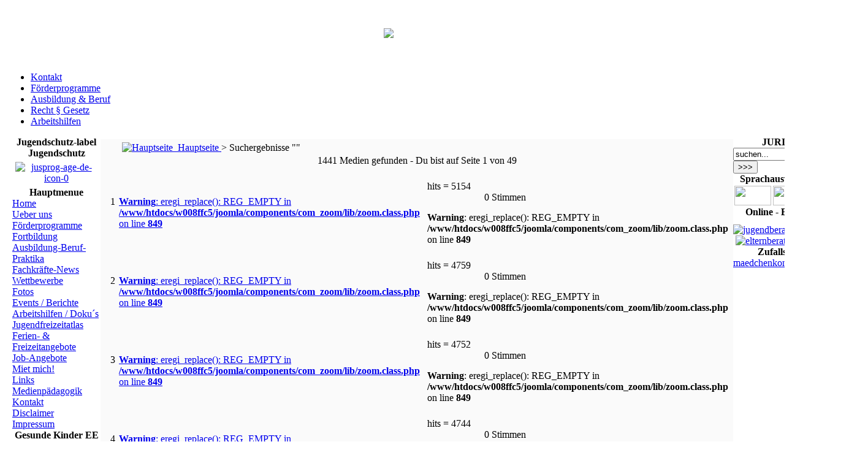

--- FILE ---
content_type: text/html
request_url: https://archiv.juri-ev.de/component/option,com_zoom/page,search/type,quicksearch/sstring,/Itemid,53/
body_size: 6336
content:
<?xml version="1.0" encoding="iso-8859-1"?><!DOCTYPE html PUBLIC "-//W3C//DTD XHTML 1.0 Transitional//EN" "http://www.w3.org/TR/xhtml1/DTD/xhtml1-transitional.dtd">
<html xmlns="http://www.w3.org/1999/xhtml">
<head>
<meta http-equiv="content-type" content="text/html; charset=UTF-8">

<title>Kreisjugendring Elbe-Elster</title>
<meta name="description" content="" />
<meta name="keywords" content="" />
<meta name="Generator" content="Joomla! - Copyright (C) 2005 - 2007 Open Source Matters. All rights reserved." />
<meta name="robots" content="index, follow" />
<style type="text/css">
		.PSR_stars {
		  height: 15px;
		  overflow: hidden;
		  padding: 0;
		  margin: 0;
		}
		* html .PSR_stars .star {
			display: block;
			position: absolute;
			height: 0;
			width: 0;
		}
		.PSR_stars input {
			display: none;
		}
		.PSR_no_star, .PSR_half_star, .PSR_full_star, .PSR_no_voting_star, .PSR_half_voting_star, .PSR_full_voting_star {
		  display: block;
		  float: left;
		  width: 17px;
		  height: 15px;
		  text-indent: -1000em;
		  text-align: left;
		  background-repeat: no-repeat;
		}
		.PSR_no_star {
		  background-image: url(https://archiv.juri-ev.de/components/com_zoom/www/images/rating/no_star.gif);
		}
		.PSR_full_star {
		  background-image: url(https://archiv.juri-ev.de/components/com_zoom/www/images/rating/full_star.gif);
		}
		.PSR_half_star {
		  background-image: url(https://archiv.juri-ev.de/components/com_zoom/www/images/rating/half_star.gif);
		}
		.PSR_no_voting_star {
		  background-image: url(https://archiv.juri-ev.de/components/com_zoom/www/images/rating/no_star.gif);
		}
		.PSR_full_voting_star {
		  background-image: url(https://archiv.juri-ev.de/components/com_zoom/www/images/rating/full_voting_star.gif);
		}
		.PSR_half_voting_star {
		  background-image: url(https://archiv.juri-ev.de/components/com_zoom/www/images/rating/half_voting_star.gif);
		}
		.PSR_votes {
			padding-left: .5em;
		}
		.PSR_moment_scores li {
			position: relative;
			height: 2.2ex;
		  list-style: decimal outside;
		}
		* html .PSR_moment_scores li {
		  list-style: none;
		}
		.PSR_moment_scores .trend_up, .PSR_moment_scores .trend_dw, .PSR_moment_scores .trend_eq {
		  display:block;
		  width: 14px;
		  height: 15px;
		  overflow: hidden;
		  text-indent: -100em;
		  float: left;
		  background-repeat: no-repeat;
			margin-right: .5em;
		}
		.PSR_moment_scores .trend_up {
		  background-image: url(https://archiv.juri-ev.de/components/com_zoom/www/images/rating/up_arrow.gif);
		}
		.PSR_moment_scores .trend_dw {
		  background-image: url(https://archiv.juri-ev.de/components/com_zoom/www/images/rating/dw_arrow.gif);
		}
		.PSR_moment_scores .trend_eq {
		  background-image: url(https://archiv.juri-ev.de/components/com_zoom/www/images/rating/eq_arrow.gif);
		}
		.PSR_moment_scores .PSR_container {
			position: absolute;
			top: 0;
			right: 0;
			width: 21ex;
			text-align: right;
		}
		</style>
<base href="https://archiv.juri-ev.de/" />
	<link rel="shortcut icon" href="https://archiv.juri-ev.de/images/favicon.ico" />
	<link rel="stylesheet" href="https://archiv.juri-ev.de/templates/community-one/css/template_css.css" type="text/css"/><link rel="shortcut icon" href="https://archiv.juri-ev.de/templates/community-one/favicon.ico" /><link rel="alternate" title="Kreisjugendring Elbe-Elster" href="https://archiv.juri-ev.de/index2.php?option=com_rss&no_html=1" type="application/rss+xml" />
<script language="JavaScript" type="text/javascript">
    <!--
    function MM_reloadPage(init) {  //reloads the window if Nav4 resized
      if (init==true) with (navigator) {if ((appName=="Netscape")&&(parseInt(appVersion)==4)) {
        document.MM_pgW=innerWidth; document.MM_pgH=innerHeight; onresize=MM_reloadPage; }}
      else if (innerWidth!=document.MM_pgW || innerHeight!=document.MM_pgH) location.reload();
    }
    MM_reloadPage(true);
    //-->
  </script>
<style type="text/css">
<!--
.Stil1 {	font-size: xx-small;
	color: #FFFFFF;
}
-->
</style>
</head>
<body background="https://archiv.juri-ev.de/templates/community-one/images/bg.gif" bgproperties="FIXED">
<div align="center">
<table width="950" border="0" cellpadding="0" cellspacing="0">
<tr>
	<td width="950" height="93"><!-- Head-Anfang --><table width="950" border="0" cellpadding="0" cellspacing="0">
<tr>
	<td width="308" height="93"><table width="308" height="93" align="center" border="0" cellpadding="0" cellspacing="0">
<tr>
	<td height="8"><img src="https://archiv.juri-ev.de/templates/community-one/images/head-left-top.gif" width="308" height="8" alt="" border="0"></td>
</tr>
<tr>
        <td height="38"><img src="https://archiv.juri-ev.de/templates/community-one/images/juri.gif" width="308" height="38" alt="" border="0"></td>
</tr>
<tr>
	<td height="47"><img src="https://archiv.juri-ev.de/templates/community-one/images/head-left-bottom.gif" width="308" height="47" alt="" border="0"></td>
</tr>
</table>
</td>
	<td width="635" height="93" background="https://archiv.juri-ev.de/templates/community-one/images/head-bg.gif" align="center" valign="middle"><img src="https://archiv.juri-ev.de/templates/community-one/images/schrift.gif"><!-- Banner --></td>
	<td width="7" height="93"><img src="https://archiv.juri-ev.de/templates/community-one/images/head-right.gif" width="7" height="93" alt="" border="0"></td>
</tr>
</table>
<!-- Head-Ende --></td>
</tr>
<tr>
	<td width="950" height="22"><!-- Topmenue-Anfang --><table width="950" border="0" cellpadding="0" cellspacing="0" height="22">
<tr>
	<td background="https://archiv.juri-ev.de/templates/community-one/images/left.gif" width="2" height="22"></td>
	<td valign="middle" width="946" background="https://archiv.juri-ev.de/templates/community-one/images/topmenue-bg.gif" height="22" class="mainlevel-nav"><!-- Topmenue -->		<table cellpadding="0" cellspacing="0" class="moduletable">
				<tr>
			<td>
				<ul id="mainlevel-nav"><li><a href="https://archiv.juri-ev.de/component/option,com_contact/task,view/contact_id,1/Itemid,104/" class="mainlevel-nav" >Kontakt</a></li><li><a href="https://archiv.juri-ev.de/content/blogsection/8/60/" class="mainlevel-nav" >Förderprogramme</a></li><li><a href="https://archiv.juri-ev.de/content/blogcategory/16/27/" class="mainlevel-nav" >Ausbildung &amp; Beruf</a></li><li><a href="https://archiv.juri-ev.de/content/category/10/22/66/" class="mainlevel-nav" >Recht § Gesetz</a></li><li><a href="https://archiv.juri-ev.de/content/blogsection/11/63/" class="mainlevel-nav" >Arbeitshilfen</a></li></ul>			</td>
		</tr>
		</table>
		</td>
	<td background="https://archiv.juri-ev.de/templates/community-one/images/right.gif" width="2" height="22"></td>
</tr>
</table>
<!-- Topmenue-Ende --></td>
</tr>
<tr>
	<td><!-- Mainbody-Anfang --><table width="950" background="https://archiv.juri-ev.de/templates/community-one/images/body-bg.gif" border="0" cellpadding="0" cellspacing="0" height="22">
<tr>
	<td background="https://archiv.juri-ev.de/templates/community-one/images/left.gif" width="6" style="background-repeat: repeat-y;"></td>
	<td width="946" background="https://archiv.juri-ev.de/templates/community-one/images/body-bg.gif">
	<!-- Contend-Anfang -->
	
	<table width="100%"  border="0" align="center" cellpadding="0" cellspacing="0">
          <tr>
            <td valign="top" style="padding-left:8px; background-repeat: repeat-y;" background="https://archiv.juri-ev.de/templates/community-one/images/body-bg.gif">&nbsp;</td>
            <td valign="top" style="background-repeat: repeat-y;"background="https://archiv.juri-ev.de/templates/community-one/images/body-bg.gif">              <div class="leftrow">
                


	
		<table cellpadding="0" cellspacing="0" class="moduletable">
					<tr>
				<th valign="top">
					Jugendschutz-label				</th>
			</tr>
					<tr>
			<td>
				<div align="center">
<strong>Jugendschutz</strong>
</div>
<div align="center">
<div style="text-align: center">
<a href="http://www.jugendschutzprogramm.de/download" target="_blank" title="Jugendschutzprogramm"><img src="images/stories/jusprog-age-de-icon-0.png" border="0" alt="jusprog-age-de-icon-0" title="jusprog-age-de-icon-0" hspace="5" vspace="5" width="156" height="31" /></a> 
</div>
</div>
<div align="center">
<!-- Netzwerk Gesund Kinder --><!-- Ende Partnerprogramm -->
</div>
			</td>
		</tr>
		</table>
				<table cellpadding="0" cellspacing="0" class="moduletable">
					<tr>
				<th valign="top">
					Hauptmenue				</th>
			</tr>
					<tr>
			<td>
				
<table width="100%" border="0" cellpadding="0" cellspacing="0">
<tr align="left"><td><a href="https://archiv.juri-ev.de/component/option,com_frontpage/Itemid,1/" class="mainlevel" >Home</a></td></tr>
<tr align="left"><td><a href="https://archiv.juri-ev.de/content/view/213/86/" class="mainlevel" >Ueber uns</a></td></tr>
<tr align="left"><td><a href="https://archiv.juri-ev.de/content/blogcategory/20/38/" class="mainlevel" >Förderprogramme</a></td></tr>
<tr align="left"><td><a href="https://archiv.juri-ev.de/content/category/6/17/57/" class="mainlevel" >Fortbildung</a></td></tr>
<tr align="left"><td><a href="https://archiv.juri-ev.de/content/blogcategory/16/39/" class="mainlevel" >Ausbildung-Beruf-Praktika</a></td></tr>
<tr align="left"><td><a href="https://archiv.juri-ev.de/content/view/293/107/" class="mainlevel" >Fachkräfte-News</a></td></tr>
<tr align="left"><td><a href="https://archiv.juri-ev.de/content/blogcategory/19/58/" class="mainlevel" >Wettbewerbe</a></td></tr>
<tr align="left"><td><a href="https://archiv.juri-ev.de/component/option,com_zoom/Itemid,54/" class="mainlevel" >Fotos</a></td></tr>
<tr align="left"><td><a href="https://archiv.juri-ev.de/content/blogcategory/46/76/" class="mainlevel" >Events / Berichte</a></td></tr>
<tr align="left"><td><a href="https://archiv.juri-ev.de/content/blogcategory/23/62/" class="mainlevel" >Arbeitshilfen / Doku´s</a></td></tr>
<tr align="left"><td><a href="https://archiv.juri-ev.de/content/blogcategory/51/80/" class="mainlevel" >Jugendfreizeitatlas</a></td></tr>
<tr align="left"><td><a href="https://archiv.juri-ev.de/content/blogcategory/50/79/" class="mainlevel" >Ferien- &amp; Freizeitangebote</a></td></tr>
<tr align="left"><td><a href="https://archiv.juri-ev.de/content/blogsection/9/59/" class="mainlevel" >Job-Angebote</a></td></tr>
<tr align="left"><td><a href="https://archiv.juri-ev.de/content/blogsection/13/97/" class="mainlevel" >Miet mich!</a></td></tr>
<tr align="left"><td><a href="https://archiv.juri-ev.de/component/option,com_weblinks/Itemid,74/" class="mainlevel" >Links</a></td></tr>
<tr align="left"><td><a href="https://archiv.juri-ev.de/content/blogcategory/64/102/" class="mainlevel" >Medienpädagogik</a></td></tr>
<tr align="left"><td><a href="https://archiv.juri-ev.de/component/option,com_contact/Itemid,3/" class="mainlevel" >Kontakt</a></td></tr>
<tr align="left"><td><a href="https://archiv.juri-ev.de/content/view/212/84/" class="mainlevel" >Disclaimer</a></td></tr>
<tr align="left"><td><a href="https://archiv.juri-ev.de/component/option,com_neolegal/Itemid,85/" class="mainlevel" >Impressum</a></td></tr>
</table>			</td>
		</tr>
		</table>
				<table cellpadding="0" cellspacing="0" class="moduletable">
					<tr>
				<th valign="top">
					Gesunde Kinder EE				</th>
			</tr>
					<tr>
			<td>
				<div align="center">
<strong>Netzwerk Gesunde Kinder</strong>
</div>
<div align="center">
<div style="text-align: center">
<a href="http://www.ngk-elbe-elster.de/" target="_blank" title="Netzwerk Gesunde Kinder"><img src="images/stories/Pics_Berichte/ngk1.gif" border="0" alt="ngk1" title="ngk1" hspace="5" vspace="5" width="160" height="160" /></a> 
</div>
</div>
			</td>
		</tr>
		</table>
				<table cellpadding="0" cellspacing="0" class="moduletable">
					<tr>
				<th valign="top">
					Unsere Partner				</th>
			</tr>
					<tr>
			<td>
				<script src="modules/rokslideshow/mootools.js" type="text/javascript"></script>
<script src="modules/rokslideshow/slideshow.js" type="text/javascript"></script>
	<div id="slidewrap">
	<div id="slideshow"></div>
	<div id="loadingDiv"></div>
	</div>
	<script type="text/javascript">
		window.addEvent('load', function(){
				var imgs = [];

									imgs.push({
						file: 'ljr_bb.jpg',
												title: '',
						desc: '',
						url: 'http://www.ljr-brandenburg.de'
					  					});
									imgs.push({
						file: 'lkee.jpg',
												title: '',
						desc: '',
						url: 'http://www.lkee.de'
					  					});
									imgs.push({
						file: 'spk_ee.jpg',
												title: '',
						desc: '',
						url: 'https://www.spk-elbe-elster.de/module/ihre_sparkasse/index.php?n=%2Fmodule%2Fihre_sparkasse%2F'
					  					});
								
				var myshow = new Slideshow('slideshow', { 
					type: 'fade',
					showTitleCaption: 0,
					captionHeight: 45,
					width: 168, 
					height: 168, 
					pan: 50,
					zoom: 50,
					loadingDiv: 0,
					resize: true,
					duration: [2000, 9000],
					transition: Fx.Transitions.Expo.easeOut,
					images: imgs, 
					path: 'images/partner/'
				});
				
				myshow.caps.h2.setStyles({
					color: '#fff',
					fontSize: '13px'
				});
				myshow.caps.p.setStyles({
					color: '#ccc',
					fontSize: '11px'
				});
			});
		</script>
			</td>
		</tr>
		</table>
				<table cellpadding="0" cellspacing="0" class="moduletable">
					<tr>
				<th valign="top">
					Jugendversicherung				</th>
			</tr>
					<tr>
			<td>
				<div align="center">
<div style="text-align: center">
&nbsp;
<a href="http://www.bernhard-reise.com" target="_blank" title="Bernhard Reise &ndash; Versicherungen f&uuml;r Sch&uuml;ler- und Jugendgruppenreisen"><img src="images/stories/Pics_Berichte/logo_reisemakler_2011.jpg" border="0" alt="Bernhard Reise &ndash; Versicherungen f&uuml;r Sch&uuml;ler- und Jugendgruppenreisen" title="Bernhard Reise &ndash; Versicherungen f&uuml;r Sch&uuml;ler- und Jugendgruppenreisen" hspace="5" vspace="5" width="155" height="73" align="middle" /></a>  <br />
</div>
</div>
<div align="center">
<!-- Netzwerk Gesund Kinder --><!-- Ende Partnerprogramm -->
</div>
			</td>
		</tr>
		</table>
		              </div>
              </td>
            <td valign="top" bgcolor="#FAFAFA" width="100%"><div class"main">
              <table width="100%"  border="0" cellspacing="0" cellpadding="0">
                <tr valign="top" bgcolor="#F1F1F1">
                                  </tr>
                <tr>
                                  </tr>
                <tr align="left" valign="top">
                  <td colspan="3" style=" border-top: 4px solid #FFFFFF; padding: 5px;"><div class="main">
                       <div id="overDiv" style="position:absolute; visibility:hidden; z-index:1000;"></div>
<script language="JavaScript" type="text/JavaScript" src="includes/js/overlib_mini.js"></script>
    <script language="javascript" type="text/javascript" src="https://archiv.juri-ev.de/components/com_zoom/lib/js/prototype.js"></script>
        <table border="0" cellspacing="0" cellpadding="0" width="100%">
    <tr>
	<td width="30" class="sectiontableentry2"></td>
	<td class="sectiontableentry2">
	    <a href="https://archiv.juri-ev.de/component/option,com_zoom/Itemid,53/">
	    <img src="https://archiv.juri-ev.de/components/com_zoom/www/images/home.gif" alt="Hauptseite" border="0" />&nbsp;&nbsp;Hauptseite	    </a> &gt; Suchergebnisse "<b></b>"	</td>
    </tr>
    </table>
    <table border="0" cellspacing="0" cellpadding="3" width="100%">
    <tr>
	<td align="center" valign="middle" colspan="4">
	1441 Medien gefunden - Du bist auf Seite 1 von 49	</td>
    </tr>
    	<tr class="sectiontableentry1"><td width="20">&nbsp; 1 &nbsp;</td>
				<td align="left" width="100">
				<a href="https://archiv.juri-ev.de/component/option,com_zoom/Itemid,53/page,view/catid,19/key,67/hit,1/">
				<br />
<b>Warning</b>:  eregi_replace(): REG_EMPTY in <b>/www/htdocs/w008ffc5/joomla/components/com_zoom/lib/zoom.class.php</b> on line <b>849</b><br />
<img src="https://archiv.juri-ev.de/images/zoom/48Std2010/thumbs/SNC00401.jpg" alt="" border="0" /></a></td>
			<td width="10"></td>
			<td align="left">
				<b></b><br />
				hits = 5154<br />
				<div class="PSR_container"><form id="PSR_form_1868" action="/index.php" method="post" class="PSR_stars" onmouseout="Zoom.PSR_star_out(this)"> <input type="radio" id="psr_star_1868_1" class="star" name="psr_stars" value="1" onclick="Zoom.PSR_save_vote(1868,1)" /><label class="PSR_no_voting_star" for="psr_star_1868_1" onmouseover="Zoom.PSR_star_over(this, 1)">1</label> <input type="radio" id="psr_star_1868_2" class="star" name="psr_stars" value="2" onclick="Zoom.PSR_save_vote(1868,2)" /><label class="PSR_no_voting_star" for="psr_star_1868_2" onmouseover="Zoom.PSR_star_over(this, 2)">2</label> <input type="radio" id="psr_star_1868_3" class="star" name="psr_stars" value="3" onclick="Zoom.PSR_save_vote(1868,3)" /><label class="PSR_no_voting_star" for="psr_star_1868_3" onmouseover="Zoom.PSR_star_over(this, 3)">3</label> <input type="radio" id="psr_star_1868_4" class="star" name="psr_stars" value="4" onclick="Zoom.PSR_save_vote(1868,4)" /><label class="PSR_no_voting_star" for="psr_star_1868_4" onmouseover="Zoom.PSR_star_over(this, 4)">4</label> <input type="radio" id="psr_star_1868_5" class="star" name="psr_stars" value="5" onclick="Zoom.PSR_save_vote(1868,5)" /><label class="PSR_no_voting_star" for="psr_star_1868_5" onmouseover="Zoom.PSR_star_over(this, 5)">5</label> <span class="PSR_votes">0</span> <span class="PSR_tvotes">Stimmen</span><input type="hidden" name="p" value="1868" /><input type="submit" name="vote" value="Bewertung" /></form></div><br />
<b>Warning</b>:  eregi_replace(): REG_EMPTY in <b>/www/htdocs/w008ffc5/joomla/components/com_zoom/lib/zoom.class.php</b> on line <b>849</b><br />
				<a href="https://archiv.juri-ev.de/component/option,com_zoom/Itemid,53/catid,19/">
					</a>
			</td>
		</tr>
	<tr class="sectiontableentry2"><td width="20">&nbsp; 2 &nbsp;</td>
				<td align="left" width="100">
				<a href="https://archiv.juri-ev.de/component/option,com_zoom/Itemid,53/page,view/catid,19/key,66/hit,1/">
				<br />
<b>Warning</b>:  eregi_replace(): REG_EMPTY in <b>/www/htdocs/w008ffc5/joomla/components/com_zoom/lib/zoom.class.php</b> on line <b>849</b><br />
<img src="https://archiv.juri-ev.de/images/zoom/48Std2010/thumbs/SNC00368.jpg" alt="" border="0" /></a></td>
			<td width="10"></td>
			<td align="left">
				<b></b><br />
				hits = 4759<br />
				<div class="PSR_container"><form id="PSR_form_1867" action="/index.php" method="post" class="PSR_stars" onmouseout="Zoom.PSR_star_out(this)"> <input type="radio" id="psr_star_1867_1" class="star" name="psr_stars" value="1" onclick="Zoom.PSR_save_vote(1867,1)" /><label class="PSR_no_voting_star" for="psr_star_1867_1" onmouseover="Zoom.PSR_star_over(this, 1)">1</label> <input type="radio" id="psr_star_1867_2" class="star" name="psr_stars" value="2" onclick="Zoom.PSR_save_vote(1867,2)" /><label class="PSR_no_voting_star" for="psr_star_1867_2" onmouseover="Zoom.PSR_star_over(this, 2)">2</label> <input type="radio" id="psr_star_1867_3" class="star" name="psr_stars" value="3" onclick="Zoom.PSR_save_vote(1867,3)" /><label class="PSR_no_voting_star" for="psr_star_1867_3" onmouseover="Zoom.PSR_star_over(this, 3)">3</label> <input type="radio" id="psr_star_1867_4" class="star" name="psr_stars" value="4" onclick="Zoom.PSR_save_vote(1867,4)" /><label class="PSR_no_voting_star" for="psr_star_1867_4" onmouseover="Zoom.PSR_star_over(this, 4)">4</label> <input type="radio" id="psr_star_1867_5" class="star" name="psr_stars" value="5" onclick="Zoom.PSR_save_vote(1867,5)" /><label class="PSR_no_voting_star" for="psr_star_1867_5" onmouseover="Zoom.PSR_star_over(this, 5)">5</label> <span class="PSR_votes">0</span> <span class="PSR_tvotes">Stimmen</span><input type="hidden" name="p" value="1867" /><input type="submit" name="vote" value="Bewertung" /></form></div><br />
<b>Warning</b>:  eregi_replace(): REG_EMPTY in <b>/www/htdocs/w008ffc5/joomla/components/com_zoom/lib/zoom.class.php</b> on line <b>849</b><br />
				<a href="https://archiv.juri-ev.de/component/option,com_zoom/Itemid,53/catid,19/">
					</a>
			</td>
		</tr>
	<tr class="sectiontableentry1"><td width="20">&nbsp; 3 &nbsp;</td>
				<td align="left" width="100">
				<a href="https://archiv.juri-ev.de/component/option,com_zoom/Itemid,53/page,view/catid,19/key,65/hit,1/">
				<br />
<b>Warning</b>:  eregi_replace(): REG_EMPTY in <b>/www/htdocs/w008ffc5/joomla/components/com_zoom/lib/zoom.class.php</b> on line <b>849</b><br />
<img src="https://archiv.juri-ev.de/images/zoom/48Std2010/thumbs/SNC00365.jpg" alt="" border="0" /></a></td>
			<td width="10"></td>
			<td align="left">
				<b></b><br />
				hits = 4752<br />
				<div class="PSR_container"><form id="PSR_form_1866" action="/index.php" method="post" class="PSR_stars" onmouseout="Zoom.PSR_star_out(this)"> <input type="radio" id="psr_star_1866_1" class="star" name="psr_stars" value="1" onclick="Zoom.PSR_save_vote(1866,1)" /><label class="PSR_no_voting_star" for="psr_star_1866_1" onmouseover="Zoom.PSR_star_over(this, 1)">1</label> <input type="radio" id="psr_star_1866_2" class="star" name="psr_stars" value="2" onclick="Zoom.PSR_save_vote(1866,2)" /><label class="PSR_no_voting_star" for="psr_star_1866_2" onmouseover="Zoom.PSR_star_over(this, 2)">2</label> <input type="radio" id="psr_star_1866_3" class="star" name="psr_stars" value="3" onclick="Zoom.PSR_save_vote(1866,3)" /><label class="PSR_no_voting_star" for="psr_star_1866_3" onmouseover="Zoom.PSR_star_over(this, 3)">3</label> <input type="radio" id="psr_star_1866_4" class="star" name="psr_stars" value="4" onclick="Zoom.PSR_save_vote(1866,4)" /><label class="PSR_no_voting_star" for="psr_star_1866_4" onmouseover="Zoom.PSR_star_over(this, 4)">4</label> <input type="radio" id="psr_star_1866_5" class="star" name="psr_stars" value="5" onclick="Zoom.PSR_save_vote(1866,5)" /><label class="PSR_no_voting_star" for="psr_star_1866_5" onmouseover="Zoom.PSR_star_over(this, 5)">5</label> <span class="PSR_votes">0</span> <span class="PSR_tvotes">Stimmen</span><input type="hidden" name="p" value="1866" /><input type="submit" name="vote" value="Bewertung" /></form></div><br />
<b>Warning</b>:  eregi_replace(): REG_EMPTY in <b>/www/htdocs/w008ffc5/joomla/components/com_zoom/lib/zoom.class.php</b> on line <b>849</b><br />
				<a href="https://archiv.juri-ev.de/component/option,com_zoom/Itemid,53/catid,19/">
					</a>
			</td>
		</tr>
	<tr class="sectiontableentry2"><td width="20">&nbsp; 4 &nbsp;</td>
				<td align="left" width="100">
				<a href="https://archiv.juri-ev.de/component/option,com_zoom/Itemid,53/page,view/catid,19/key,64/hit,1/">
				<br />
<b>Warning</b>:  eregi_replace(): REG_EMPTY in <b>/www/htdocs/w008ffc5/joomla/components/com_zoom/lib/zoom.class.php</b> on line <b>849</b><br />
<img src="https://archiv.juri-ev.de/images/zoom/48Std2010/thumbs/SNC00355.jpg" alt="" border="0" /></a></td>
			<td width="10"></td>
			<td align="left">
				<b></b><br />
				hits = 4744<br />
				<div class="PSR_container"><form id="PSR_form_1865" action="/index.php" method="post" class="PSR_stars" onmouseout="Zoom.PSR_star_out(this)"> <input type="radio" id="psr_star_1865_1" class="star" name="psr_stars" value="1" onclick="Zoom.PSR_save_vote(1865,1)" /><label class="PSR_no_voting_star" for="psr_star_1865_1" onmouseover="Zoom.PSR_star_over(this, 1)">1</label> <input type="radio" id="psr_star_1865_2" class="star" name="psr_stars" value="2" onclick="Zoom.PSR_save_vote(1865,2)" /><label class="PSR_no_voting_star" for="psr_star_1865_2" onmouseover="Zoom.PSR_star_over(this, 2)">2</label> <input type="radio" id="psr_star_1865_3" class="star" name="psr_stars" value="3" onclick="Zoom.PSR_save_vote(1865,3)" /><label class="PSR_no_voting_star" for="psr_star_1865_3" onmouseover="Zoom.PSR_star_over(this, 3)">3</label> <input type="radio" id="psr_star_1865_4" class="star" name="psr_stars" value="4" onclick="Zoom.PSR_save_vote(1865,4)" /><label class="PSR_no_voting_star" for="psr_star_1865_4" onmouseover="Zoom.PSR_star_over(this, 4)">4</label> <input type="radio" id="psr_star_1865_5" class="star" name="psr_stars" value="5" onclick="Zoom.PSR_save_vote(1865,5)" /><label class="PSR_no_voting_star" for="psr_star_1865_5" onmouseover="Zoom.PSR_star_over(this, 5)">5</label> <span class="PSR_votes">0</span> <span class="PSR_tvotes">Stimmen</span><input type="hidden" name="p" value="1865" /><input type="submit" name="vote" value="Bewertung" /></form></div><br />
<b>Warning</b>:  eregi_replace(): REG_EMPTY in <b>/www/htdocs/w008ffc5/joomla/components/com_zoom/lib/zoom.class.php</b> on line <b>849</b><br />
				<a href="https://archiv.juri-ev.de/component/option,com_zoom/Itemid,53/catid,19/">
					</a>
			</td>
		</tr>
	<tr class="sectiontableentry1"><td width="20">&nbsp; 5 &nbsp;</td>
				<td align="left" width="100">
				<a href="https://archiv.juri-ev.de/component/option,com_zoom/Itemid,53/page,view/catid,19/key,63/hit,1/">
				<br />
<b>Warning</b>:  eregi_replace(): REG_EMPTY in <b>/www/htdocs/w008ffc5/joomla/components/com_zoom/lib/zoom.class.php</b> on line <b>849</b><br />
<img src="https://archiv.juri-ev.de/images/zoom/48Std2010/thumbs/SNC00352.jpg" alt="" border="0" /></a></td>
			<td width="10"></td>
			<td align="left">
				<b></b><br />
				hits = 4942<br />
				<div class="PSR_container"><form id="PSR_form_1864" action="/index.php" method="post" class="PSR_stars" onmouseout="Zoom.PSR_star_out(this)"> <input type="radio" id="psr_star_1864_1" class="star" name="psr_stars" value="1" onclick="Zoom.PSR_save_vote(1864,1)" /><label class="PSR_no_voting_star" for="psr_star_1864_1" onmouseover="Zoom.PSR_star_over(this, 1)">1</label> <input type="radio" id="psr_star_1864_2" class="star" name="psr_stars" value="2" onclick="Zoom.PSR_save_vote(1864,2)" /><label class="PSR_no_voting_star" for="psr_star_1864_2" onmouseover="Zoom.PSR_star_over(this, 2)">2</label> <input type="radio" id="psr_star_1864_3" class="star" name="psr_stars" value="3" onclick="Zoom.PSR_save_vote(1864,3)" /><label class="PSR_no_voting_star" for="psr_star_1864_3" onmouseover="Zoom.PSR_star_over(this, 3)">3</label> <input type="radio" id="psr_star_1864_4" class="star" name="psr_stars" value="4" onclick="Zoom.PSR_save_vote(1864,4)" /><label class="PSR_no_voting_star" for="psr_star_1864_4" onmouseover="Zoom.PSR_star_over(this, 4)">4</label> <input type="radio" id="psr_star_1864_5" class="star" name="psr_stars" value="5" onclick="Zoom.PSR_save_vote(1864,5)" /><label class="PSR_no_voting_star" for="psr_star_1864_5" onmouseover="Zoom.PSR_star_over(this, 5)">5</label> <span class="PSR_votes">0</span> <span class="PSR_tvotes">Stimmen</span><input type="hidden" name="p" value="1864" /><input type="submit" name="vote" value="Bewertung" /></form></div><br />
<b>Warning</b>:  eregi_replace(): REG_EMPTY in <b>/www/htdocs/w008ffc5/joomla/components/com_zoom/lib/zoom.class.php</b> on line <b>849</b><br />
				<a href="https://archiv.juri-ev.de/component/option,com_zoom/Itemid,53/catid,19/">
					</a>
			</td>
		</tr>
	<tr class="sectiontableentry2"><td width="20">&nbsp; 6 &nbsp;</td>
				<td align="left" width="100">
				<a href="https://archiv.juri-ev.de/component/option,com_zoom/Itemid,53/page,view/catid,19/key,62/hit,1/">
				<br />
<b>Warning</b>:  eregi_replace(): REG_EMPTY in <b>/www/htdocs/w008ffc5/joomla/components/com_zoom/lib/zoom.class.php</b> on line <b>849</b><br />
<img src="https://archiv.juri-ev.de/images/zoom/48Std2010/thumbs/SL732489.JPG" alt="" border="0" /></a></td>
			<td width="10"></td>
			<td align="left">
				<b></b><br />
				hits = 4810<br />
				<div class="PSR_container"><form id="PSR_form_1863" action="/index.php" method="post" class="PSR_stars" onmouseout="Zoom.PSR_star_out(this)"> <input type="radio" id="psr_star_1863_1" class="star" name="psr_stars" value="1" onclick="Zoom.PSR_save_vote(1863,1)" /><label class="PSR_no_voting_star" for="psr_star_1863_1" onmouseover="Zoom.PSR_star_over(this, 1)">1</label> <input type="radio" id="psr_star_1863_2" class="star" name="psr_stars" value="2" onclick="Zoom.PSR_save_vote(1863,2)" /><label class="PSR_no_voting_star" for="psr_star_1863_2" onmouseover="Zoom.PSR_star_over(this, 2)">2</label> <input type="radio" id="psr_star_1863_3" class="star" name="psr_stars" value="3" onclick="Zoom.PSR_save_vote(1863,3)" /><label class="PSR_no_voting_star" for="psr_star_1863_3" onmouseover="Zoom.PSR_star_over(this, 3)">3</label> <input type="radio" id="psr_star_1863_4" class="star" name="psr_stars" value="4" onclick="Zoom.PSR_save_vote(1863,4)" /><label class="PSR_no_voting_star" for="psr_star_1863_4" onmouseover="Zoom.PSR_star_over(this, 4)">4</label> <input type="radio" id="psr_star_1863_5" class="star" name="psr_stars" value="5" onclick="Zoom.PSR_save_vote(1863,5)" /><label class="PSR_no_voting_star" for="psr_star_1863_5" onmouseover="Zoom.PSR_star_over(this, 5)">5</label> <span class="PSR_votes">0</span> <span class="PSR_tvotes">Stimmen</span><input type="hidden" name="p" value="1863" /><input type="submit" name="vote" value="Bewertung" /></form></div><br />
<b>Warning</b>:  eregi_replace(): REG_EMPTY in <b>/www/htdocs/w008ffc5/joomla/components/com_zoom/lib/zoom.class.php</b> on line <b>849</b><br />
				<a href="https://archiv.juri-ev.de/component/option,com_zoom/Itemid,53/catid,19/">
					</a>
			</td>
		</tr>
	<tr class="sectiontableentry1"><td width="20">&nbsp; 7 &nbsp;</td>
				<td align="left" width="100">
				<a href="https://archiv.juri-ev.de/component/option,com_zoom/Itemid,53/page,view/catid,19/key,58/hit,1/">
				<br />
<b>Warning</b>:  eregi_replace(): REG_EMPTY in <b>/www/htdocs/w008ffc5/joomla/components/com_zoom/lib/zoom.class.php</b> on line <b>849</b><br />
<img src="https://archiv.juri-ev.de/images/zoom/48Std2010/thumbs/SL732484.JPG" alt="" border="0" /></a></td>
			<td width="10"></td>
			<td align="left">
				<b></b><br />
				hits = 4934<br />
				<div class="PSR_container"><form id="PSR_form_1862" action="/index.php" method="post" class="PSR_stars" onmouseout="Zoom.PSR_star_out(this)"> <input type="radio" id="psr_star_1862_1" class="star" name="psr_stars" value="1" onclick="Zoom.PSR_save_vote(1862,1)" /><label class="PSR_no_voting_star" for="psr_star_1862_1" onmouseover="Zoom.PSR_star_over(this, 1)">1</label> <input type="radio" id="psr_star_1862_2" class="star" name="psr_stars" value="2" onclick="Zoom.PSR_save_vote(1862,2)" /><label class="PSR_no_voting_star" for="psr_star_1862_2" onmouseover="Zoom.PSR_star_over(this, 2)">2</label> <input type="radio" id="psr_star_1862_3" class="star" name="psr_stars" value="3" onclick="Zoom.PSR_save_vote(1862,3)" /><label class="PSR_no_voting_star" for="psr_star_1862_3" onmouseover="Zoom.PSR_star_over(this, 3)">3</label> <input type="radio" id="psr_star_1862_4" class="star" name="psr_stars" value="4" onclick="Zoom.PSR_save_vote(1862,4)" /><label class="PSR_no_voting_star" for="psr_star_1862_4" onmouseover="Zoom.PSR_star_over(this, 4)">4</label> <input type="radio" id="psr_star_1862_5" class="star" name="psr_stars" value="5" onclick="Zoom.PSR_save_vote(1862,5)" /><label class="PSR_no_voting_star" for="psr_star_1862_5" onmouseover="Zoom.PSR_star_over(this, 5)">5</label> <span class="PSR_votes">0</span> <span class="PSR_tvotes">Stimmen</span><input type="hidden" name="p" value="1862" /><input type="submit" name="vote" value="Bewertung" /></form></div><br />
<b>Warning</b>:  eregi_replace(): REG_EMPTY in <b>/www/htdocs/w008ffc5/joomla/components/com_zoom/lib/zoom.class.php</b> on line <b>849</b><br />
				<a href="https://archiv.juri-ev.de/component/option,com_zoom/Itemid,53/catid,19/">
					</a>
			</td>
		</tr>
	<tr class="sectiontableentry2"><td width="20">&nbsp; 8 &nbsp;</td>
				<td align="left" width="100">
				<a href="https://archiv.juri-ev.de/component/option,com_zoom/Itemid,53/page,view/catid,19/key,59/hit,1/">
				<br />
<b>Warning</b>:  eregi_replace(): REG_EMPTY in <b>/www/htdocs/w008ffc5/joomla/components/com_zoom/lib/zoom.class.php</b> on line <b>849</b><br />
<img src="https://archiv.juri-ev.de/images/zoom/48Std2010/thumbs/SL732476.JPG" alt="" border="0" /></a></td>
			<td width="10"></td>
			<td align="left">
				<b></b><br />
				hits = 4659<br />
				<div class="PSR_container"><form id="PSR_form_1861" action="/index.php" method="post" class="PSR_stars" onmouseout="Zoom.PSR_star_out(this)"> <input type="radio" id="psr_star_1861_1" class="star" name="psr_stars" value="1" onclick="Zoom.PSR_save_vote(1861,1)" /><label class="PSR_no_voting_star" for="psr_star_1861_1" onmouseover="Zoom.PSR_star_over(this, 1)">1</label> <input type="radio" id="psr_star_1861_2" class="star" name="psr_stars" value="2" onclick="Zoom.PSR_save_vote(1861,2)" /><label class="PSR_no_voting_star" for="psr_star_1861_2" onmouseover="Zoom.PSR_star_over(this, 2)">2</label> <input type="radio" id="psr_star_1861_3" class="star" name="psr_stars" value="3" onclick="Zoom.PSR_save_vote(1861,3)" /><label class="PSR_no_voting_star" for="psr_star_1861_3" onmouseover="Zoom.PSR_star_over(this, 3)">3</label> <input type="radio" id="psr_star_1861_4" class="star" name="psr_stars" value="4" onclick="Zoom.PSR_save_vote(1861,4)" /><label class="PSR_no_voting_star" for="psr_star_1861_4" onmouseover="Zoom.PSR_star_over(this, 4)">4</label> <input type="radio" id="psr_star_1861_5" class="star" name="psr_stars" value="5" onclick="Zoom.PSR_save_vote(1861,5)" /><label class="PSR_no_voting_star" for="psr_star_1861_5" onmouseover="Zoom.PSR_star_over(this, 5)">5</label> <span class="PSR_votes">0</span> <span class="PSR_tvotes">Stimmen</span><input type="hidden" name="p" value="1861" /><input type="submit" name="vote" value="Bewertung" /></form></div><br />
<b>Warning</b>:  eregi_replace(): REG_EMPTY in <b>/www/htdocs/w008ffc5/joomla/components/com_zoom/lib/zoom.class.php</b> on line <b>849</b><br />
				<a href="https://archiv.juri-ev.de/component/option,com_zoom/Itemid,53/catid,19/">
					</a>
			</td>
		</tr>
	<tr class="sectiontableentry1"><td width="20">&nbsp; 9 &nbsp;</td>
				<td align="left" width="100">
				<a href="https://archiv.juri-ev.de/component/option,com_zoom/Itemid,53/page,view/catid,19/key,60/hit,1/">
				<br />
<b>Warning</b>:  eregi_replace(): REG_EMPTY in <b>/www/htdocs/w008ffc5/joomla/components/com_zoom/lib/zoom.class.php</b> on line <b>849</b><br />
<img src="https://archiv.juri-ev.de/images/zoom/48Std2010/thumbs/SL732473.JPG" alt="" border="0" /></a></td>
			<td width="10"></td>
			<td align="left">
				<b></b><br />
				hits = 4829<br />
				<div class="PSR_container"><form id="PSR_form_1860" action="/index.php" method="post" class="PSR_stars" onmouseout="Zoom.PSR_star_out(this)"> <input type="radio" id="psr_star_1860_1" class="star" name="psr_stars" value="1" onclick="Zoom.PSR_save_vote(1860,1)" /><label class="PSR_no_voting_star" for="psr_star_1860_1" onmouseover="Zoom.PSR_star_over(this, 1)">1</label> <input type="radio" id="psr_star_1860_2" class="star" name="psr_stars" value="2" onclick="Zoom.PSR_save_vote(1860,2)" /><label class="PSR_no_voting_star" for="psr_star_1860_2" onmouseover="Zoom.PSR_star_over(this, 2)">2</label> <input type="radio" id="psr_star_1860_3" class="star" name="psr_stars" value="3" onclick="Zoom.PSR_save_vote(1860,3)" /><label class="PSR_no_voting_star" for="psr_star_1860_3" onmouseover="Zoom.PSR_star_over(this, 3)">3</label> <input type="radio" id="psr_star_1860_4" class="star" name="psr_stars" value="4" onclick="Zoom.PSR_save_vote(1860,4)" /><label class="PSR_no_voting_star" for="psr_star_1860_4" onmouseover="Zoom.PSR_star_over(this, 4)">4</label> <input type="radio" id="psr_star_1860_5" class="star" name="psr_stars" value="5" onclick="Zoom.PSR_save_vote(1860,5)" /><label class="PSR_no_voting_star" for="psr_star_1860_5" onmouseover="Zoom.PSR_star_over(this, 5)">5</label> <span class="PSR_votes">0</span> <span class="PSR_tvotes">Stimmen</span><input type="hidden" name="p" value="1860" /><input type="submit" name="vote" value="Bewertung" /></form></div><br />
<b>Warning</b>:  eregi_replace(): REG_EMPTY in <b>/www/htdocs/w008ffc5/joomla/components/com_zoom/lib/zoom.class.php</b> on line <b>849</b><br />
				<a href="https://archiv.juri-ev.de/component/option,com_zoom/Itemid,53/catid,19/">
					</a>
			</td>
		</tr>
	<tr class="sectiontableentry2"><td width="20">&nbsp; 10 &nbsp;</td>
				<td align="left" width="100">
				<a href="https://archiv.juri-ev.de/component/option,com_zoom/Itemid,53/page,view/catid,19/key,61/hit,1/">
				<br />
<b>Warning</b>:  eregi_replace(): REG_EMPTY in <b>/www/htdocs/w008ffc5/joomla/components/com_zoom/lib/zoom.class.php</b> on line <b>849</b><br />
<img src="https://archiv.juri-ev.de/images/zoom/48Std2010/thumbs/P4170076.JPG" alt="" border="0" /></a></td>
			<td width="10"></td>
			<td align="left">
				<b></b><br />
				hits = 4794<br />
				<div class="PSR_container"><form id="PSR_form_1859" action="/index.php" method="post" class="PSR_stars" onmouseout="Zoom.PSR_star_out(this)"> <input type="radio" id="psr_star_1859_1" class="star" name="psr_stars" value="1" onclick="Zoom.PSR_save_vote(1859,1)" /><label class="PSR_no_voting_star" for="psr_star_1859_1" onmouseover="Zoom.PSR_star_over(this, 1)">1</label> <input type="radio" id="psr_star_1859_2" class="star" name="psr_stars" value="2" onclick="Zoom.PSR_save_vote(1859,2)" /><label class="PSR_no_voting_star" for="psr_star_1859_2" onmouseover="Zoom.PSR_star_over(this, 2)">2</label> <input type="radio" id="psr_star_1859_3" class="star" name="psr_stars" value="3" onclick="Zoom.PSR_save_vote(1859,3)" /><label class="PSR_no_voting_star" for="psr_star_1859_3" onmouseover="Zoom.PSR_star_over(this, 3)">3</label> <input type="radio" id="psr_star_1859_4" class="star" name="psr_stars" value="4" onclick="Zoom.PSR_save_vote(1859,4)" /><label class="PSR_no_voting_star" for="psr_star_1859_4" onmouseover="Zoom.PSR_star_over(this, 4)">4</label> <input type="radio" id="psr_star_1859_5" class="star" name="psr_stars" value="5" onclick="Zoom.PSR_save_vote(1859,5)" /><label class="PSR_no_voting_star" for="psr_star_1859_5" onmouseover="Zoom.PSR_star_over(this, 5)">5</label> <span class="PSR_votes">0</span> <span class="PSR_tvotes">Stimmen</span><input type="hidden" name="p" value="1859" /><input type="submit" name="vote" value="Bewertung" /></form></div><br />
<b>Warning</b>:  eregi_replace(): REG_EMPTY in <b>/www/htdocs/w008ffc5/joomla/components/com_zoom/lib/zoom.class.php</b> on line <b>849</b><br />
				<a href="https://archiv.juri-ev.de/component/option,com_zoom/Itemid,53/catid,19/">
					</a>
			</td>
		</tr>
	<tr class="sectiontableentry1"><td width="20">&nbsp; 11 &nbsp;</td>
				<td align="left" width="100">
				<a href="https://archiv.juri-ev.de/component/option,com_zoom/Itemid,53/page,view/catid,19/key,56/hit,1/">
				<br />
<b>Warning</b>:  eregi_replace(): REG_EMPTY in <b>/www/htdocs/w008ffc5/joomla/components/com_zoom/lib/zoom.class.php</b> on line <b>849</b><br />
<img src="https://archiv.juri-ev.de/images/zoom/48Std2010/thumbs/P4170071.JPG" alt="" border="0" /></a></td>
			<td width="10"></td>
			<td align="left">
				<b></b><br />
				hits = 4267<br />
				<div class="PSR_container"><form id="PSR_form_1858" action="/index.php" method="post" class="PSR_stars" onmouseout="Zoom.PSR_star_out(this)"> <input type="radio" id="psr_star_1858_1" class="star" name="psr_stars" value="1" onclick="Zoom.PSR_save_vote(1858,1)" /><label class="PSR_no_voting_star" for="psr_star_1858_1" onmouseover="Zoom.PSR_star_over(this, 1)">1</label> <input type="radio" id="psr_star_1858_2" class="star" name="psr_stars" value="2" onclick="Zoom.PSR_save_vote(1858,2)" /><label class="PSR_no_voting_star" for="psr_star_1858_2" onmouseover="Zoom.PSR_star_over(this, 2)">2</label> <input type="radio" id="psr_star_1858_3" class="star" name="psr_stars" value="3" onclick="Zoom.PSR_save_vote(1858,3)" /><label class="PSR_no_voting_star" for="psr_star_1858_3" onmouseover="Zoom.PSR_star_over(this, 3)">3</label> <input type="radio" id="psr_star_1858_4" class="star" name="psr_stars" value="4" onclick="Zoom.PSR_save_vote(1858,4)" /><label class="PSR_no_voting_star" for="psr_star_1858_4" onmouseover="Zoom.PSR_star_over(this, 4)">4</label> <input type="radio" id="psr_star_1858_5" class="star" name="psr_stars" value="5" onclick="Zoom.PSR_save_vote(1858,5)" /><label class="PSR_no_voting_star" for="psr_star_1858_5" onmouseover="Zoom.PSR_star_over(this, 5)">5</label> <span class="PSR_votes">0</span> <span class="PSR_tvotes">Stimmen</span><input type="hidden" name="p" value="1858" /><input type="submit" name="vote" value="Bewertung" /></form></div><br />
<b>Warning</b>:  eregi_replace(): REG_EMPTY in <b>/www/htdocs/w008ffc5/joomla/components/com_zoom/lib/zoom.class.php</b> on line <b>849</b><br />
				<a href="https://archiv.juri-ev.de/component/option,com_zoom/Itemid,53/catid,19/">
					</a>
			</td>
		</tr>
	<tr class="sectiontableentry2"><td width="20">&nbsp; 12 &nbsp;</td>
				<td align="left" width="100">
				<a href="https://archiv.juri-ev.de/component/option,com_zoom/Itemid,53/page,view/catid,19/key,55/hit,1/">
				<br />
<b>Warning</b>:  eregi_replace(): REG_EMPTY in <b>/www/htdocs/w008ffc5/joomla/components/com_zoom/lib/zoom.class.php</b> on line <b>849</b><br />
<img src="https://archiv.juri-ev.de/images/zoom/48Std2010/thumbs/P4170070.JPG" alt="" border="0" /></a></td>
			<td width="10"></td>
			<td align="left">
				<b></b><br />
				hits = 4250<br />
				<div class="PSR_container"><form id="PSR_form_1857" action="/index.php" method="post" class="PSR_stars" onmouseout="Zoom.PSR_star_out(this)"> <input type="radio" id="psr_star_1857_1" class="star" name="psr_stars" value="1" onclick="Zoom.PSR_save_vote(1857,1)" /><label class="PSR_no_voting_star" for="psr_star_1857_1" onmouseover="Zoom.PSR_star_over(this, 1)">1</label> <input type="radio" id="psr_star_1857_2" class="star" name="psr_stars" value="2" onclick="Zoom.PSR_save_vote(1857,2)" /><label class="PSR_no_voting_star" for="psr_star_1857_2" onmouseover="Zoom.PSR_star_over(this, 2)">2</label> <input type="radio" id="psr_star_1857_3" class="star" name="psr_stars" value="3" onclick="Zoom.PSR_save_vote(1857,3)" /><label class="PSR_no_voting_star" for="psr_star_1857_3" onmouseover="Zoom.PSR_star_over(this, 3)">3</label> <input type="radio" id="psr_star_1857_4" class="star" name="psr_stars" value="4" onclick="Zoom.PSR_save_vote(1857,4)" /><label class="PSR_no_voting_star" for="psr_star_1857_4" onmouseover="Zoom.PSR_star_over(this, 4)">4</label> <input type="radio" id="psr_star_1857_5" class="star" name="psr_stars" value="5" onclick="Zoom.PSR_save_vote(1857,5)" /><label class="PSR_no_voting_star" for="psr_star_1857_5" onmouseover="Zoom.PSR_star_over(this, 5)">5</label> <span class="PSR_votes">0</span> <span class="PSR_tvotes">Stimmen</span><input type="hidden" name="p" value="1857" /><input type="submit" name="vote" value="Bewertung" /></form></div><br />
<b>Warning</b>:  eregi_replace(): REG_EMPTY in <b>/www/htdocs/w008ffc5/joomla/components/com_zoom/lib/zoom.class.php</b> on line <b>849</b><br />
				<a href="https://archiv.juri-ev.de/component/option,com_zoom/Itemid,53/catid,19/">
					</a>
			</td>
		</tr>
	<tr class="sectiontableentry1"><td width="20">&nbsp; 13 &nbsp;</td>
				<td align="left" width="100">
				<a href="https://archiv.juri-ev.de/component/option,com_zoom/Itemid,53/page,view/catid,19/key,57/hit,1/">
				<br />
<b>Warning</b>:  eregi_replace(): REG_EMPTY in <b>/www/htdocs/w008ffc5/joomla/components/com_zoom/lib/zoom.class.php</b> on line <b>849</b><br />
<img src="https://archiv.juri-ev.de/images/zoom/48Std2010/thumbs/P4170068.JPG" alt="" border="0" /></a></td>
			<td width="10"></td>
			<td align="left">
				<b></b><br />
				hits = 4474<br />
				<div class="PSR_container"><form id="PSR_form_1856" action="/index.php" method="post" class="PSR_stars" onmouseout="Zoom.PSR_star_out(this)"> <input type="radio" id="psr_star_1856_1" class="star" name="psr_stars" value="1" onclick="Zoom.PSR_save_vote(1856,1)" /><label class="PSR_no_voting_star" for="psr_star_1856_1" onmouseover="Zoom.PSR_star_over(this, 1)">1</label> <input type="radio" id="psr_star_1856_2" class="star" name="psr_stars" value="2" onclick="Zoom.PSR_save_vote(1856,2)" /><label class="PSR_no_voting_star" for="psr_star_1856_2" onmouseover="Zoom.PSR_star_over(this, 2)">2</label> <input type="radio" id="psr_star_1856_3" class="star" name="psr_stars" value="3" onclick="Zoom.PSR_save_vote(1856,3)" /><label class="PSR_no_voting_star" for="psr_star_1856_3" onmouseover="Zoom.PSR_star_over(this, 3)">3</label> <input type="radio" id="psr_star_1856_4" class="star" name="psr_stars" value="4" onclick="Zoom.PSR_save_vote(1856,4)" /><label class="PSR_no_voting_star" for="psr_star_1856_4" onmouseover="Zoom.PSR_star_over(this, 4)">4</label> <input type="radio" id="psr_star_1856_5" class="star" name="psr_stars" value="5" onclick="Zoom.PSR_save_vote(1856,5)" /><label class="PSR_no_voting_star" for="psr_star_1856_5" onmouseover="Zoom.PSR_star_over(this, 5)">5</label> <span class="PSR_votes">0</span> <span class="PSR_tvotes">Stimmen</span><input type="hidden" name="p" value="1856" /><input type="submit" name="vote" value="Bewertung" /></form></div><br />
<b>Warning</b>:  eregi_replace(): REG_EMPTY in <b>/www/htdocs/w008ffc5/joomla/components/com_zoom/lib/zoom.class.php</b> on line <b>849</b><br />
				<a href="https://archiv.juri-ev.de/component/option,com_zoom/Itemid,53/catid,19/">
					</a>
			</td>
		</tr>
	<tr class="sectiontableentry2"><td width="20">&nbsp; 14 &nbsp;</td>
				<td align="left" width="100">
				<a href="https://archiv.juri-ev.de/component/option,com_zoom/Itemid,53/page,view/catid,19/key,54/hit,1/">
				<br />
<b>Warning</b>:  eregi_replace(): REG_EMPTY in <b>/www/htdocs/w008ffc5/joomla/components/com_zoom/lib/zoom.class.php</b> on line <b>849</b><br />
<img src="https://archiv.juri-ev.de/images/zoom/48Std2010/thumbs/P4170066.JPG" alt="" border="0" /></a></td>
			<td width="10"></td>
			<td align="left">
				<b></b><br />
				hits = 4148<br />
				<div class="PSR_container"><form id="PSR_form_1855" action="/index.php" method="post" class="PSR_stars" onmouseout="Zoom.PSR_star_out(this)"> <input type="radio" id="psr_star_1855_1" class="star" name="psr_stars" value="1" onclick="Zoom.PSR_save_vote(1855,1)" /><label class="PSR_no_voting_star" for="psr_star_1855_1" onmouseover="Zoom.PSR_star_over(this, 1)">1</label> <input type="radio" id="psr_star_1855_2" class="star" name="psr_stars" value="2" onclick="Zoom.PSR_save_vote(1855,2)" /><label class="PSR_no_voting_star" for="psr_star_1855_2" onmouseover="Zoom.PSR_star_over(this, 2)">2</label> <input type="radio" id="psr_star_1855_3" class="star" name="psr_stars" value="3" onclick="Zoom.PSR_save_vote(1855,3)" /><label class="PSR_no_voting_star" for="psr_star_1855_3" onmouseover="Zoom.PSR_star_over(this, 3)">3</label> <input type="radio" id="psr_star_1855_4" class="star" name="psr_stars" value="4" onclick="Zoom.PSR_save_vote(1855,4)" /><label class="PSR_no_voting_star" for="psr_star_1855_4" onmouseover="Zoom.PSR_star_over(this, 4)">4</label> <input type="radio" id="psr_star_1855_5" class="star" name="psr_stars" value="5" onclick="Zoom.PSR_save_vote(1855,5)" /><label class="PSR_no_voting_star" for="psr_star_1855_5" onmouseover="Zoom.PSR_star_over(this, 5)">5</label> <span class="PSR_votes">0</span> <span class="PSR_tvotes">Stimmen</span><input type="hidden" name="p" value="1855" /><input type="submit" name="vote" value="Bewertung" /></form></div><br />
<b>Warning</b>:  eregi_replace(): REG_EMPTY in <b>/www/htdocs/w008ffc5/joomla/components/com_zoom/lib/zoom.class.php</b> on line <b>849</b><br />
				<a href="https://archiv.juri-ev.de/component/option,com_zoom/Itemid,53/catid,19/">
					</a>
			</td>
		</tr>
	<tr class="sectiontableentry1"><td width="20">&nbsp; 15 &nbsp;</td>
				<td align="left" width="100">
				<a href="https://archiv.juri-ev.de/component/option,com_zoom/Itemid,53/page,view/catid,19/key,52/hit,1/">
				<br />
<b>Warning</b>:  eregi_replace(): REG_EMPTY in <b>/www/htdocs/w008ffc5/joomla/components/com_zoom/lib/zoom.class.php</b> on line <b>849</b><br />
<img src="https://archiv.juri-ev.de/images/zoom/48Std2010/thumbs/P4170065.JPG" alt="" border="0" /></a></td>
			<td width="10"></td>
			<td align="left">
				<b></b><br />
				hits = 4257<br />
				<div class="PSR_container"><form id="PSR_form_1854" action="/index.php" method="post" class="PSR_stars" onmouseout="Zoom.PSR_star_out(this)"> <input type="radio" id="psr_star_1854_1" class="star" name="psr_stars" value="1" onclick="Zoom.PSR_save_vote(1854,1)" /><label class="PSR_no_voting_star" for="psr_star_1854_1" onmouseover="Zoom.PSR_star_over(this, 1)">1</label> <input type="radio" id="psr_star_1854_2" class="star" name="psr_stars" value="2" onclick="Zoom.PSR_save_vote(1854,2)" /><label class="PSR_no_voting_star" for="psr_star_1854_2" onmouseover="Zoom.PSR_star_over(this, 2)">2</label> <input type="radio" id="psr_star_1854_3" class="star" name="psr_stars" value="3" onclick="Zoom.PSR_save_vote(1854,3)" /><label class="PSR_no_voting_star" for="psr_star_1854_3" onmouseover="Zoom.PSR_star_over(this, 3)">3</label> <input type="radio" id="psr_star_1854_4" class="star" name="psr_stars" value="4" onclick="Zoom.PSR_save_vote(1854,4)" /><label class="PSR_no_voting_star" for="psr_star_1854_4" onmouseover="Zoom.PSR_star_over(this, 4)">4</label> <input type="radio" id="psr_star_1854_5" class="star" name="psr_stars" value="5" onclick="Zoom.PSR_save_vote(1854,5)" /><label class="PSR_no_voting_star" for="psr_star_1854_5" onmouseover="Zoom.PSR_star_over(this, 5)">5</label> <span class="PSR_votes">0</span> <span class="PSR_tvotes">Stimmen</span><input type="hidden" name="p" value="1854" /><input type="submit" name="vote" value="Bewertung" /></form></div><br />
<b>Warning</b>:  eregi_replace(): REG_EMPTY in <b>/www/htdocs/w008ffc5/joomla/components/com_zoom/lib/zoom.class.php</b> on line <b>849</b><br />
				<a href="https://archiv.juri-ev.de/component/option,com_zoom/Itemid,53/catid,19/">
					</a>
			</td>
		</tr>
	<tr class="sectiontableentry2"><td width="20">&nbsp; 16 &nbsp;</td>
				<td align="left" width="100">
				<a href="https://archiv.juri-ev.de/component/option,com_zoom/Itemid,53/page,view/catid,19/key,53/hit,1/">
				<br />
<b>Warning</b>:  eregi_replace(): REG_EMPTY in <b>/www/htdocs/w008ffc5/joomla/components/com_zoom/lib/zoom.class.php</b> on line <b>849</b><br />
<img src="https://archiv.juri-ev.de/images/zoom/48Std2010/thumbs/P1110081.JPG" alt="" border="0" /></a></td>
			<td width="10"></td>
			<td align="left">
				<b></b><br />
				hits = 4166<br />
				<div class="PSR_container"><form id="PSR_form_1853" action="/index.php" method="post" class="PSR_stars" onmouseout="Zoom.PSR_star_out(this)"> <input type="radio" id="psr_star_1853_1" class="star" name="psr_stars" value="1" onclick="Zoom.PSR_save_vote(1853,1)" /><label class="PSR_no_voting_star" for="psr_star_1853_1" onmouseover="Zoom.PSR_star_over(this, 1)">1</label> <input type="radio" id="psr_star_1853_2" class="star" name="psr_stars" value="2" onclick="Zoom.PSR_save_vote(1853,2)" /><label class="PSR_no_voting_star" for="psr_star_1853_2" onmouseover="Zoom.PSR_star_over(this, 2)">2</label> <input type="radio" id="psr_star_1853_3" class="star" name="psr_stars" value="3" onclick="Zoom.PSR_save_vote(1853,3)" /><label class="PSR_no_voting_star" for="psr_star_1853_3" onmouseover="Zoom.PSR_star_over(this, 3)">3</label> <input type="radio" id="psr_star_1853_4" class="star" name="psr_stars" value="4" onclick="Zoom.PSR_save_vote(1853,4)" /><label class="PSR_no_voting_star" for="psr_star_1853_4" onmouseover="Zoom.PSR_star_over(this, 4)">4</label> <input type="radio" id="psr_star_1853_5" class="star" name="psr_stars" value="5" onclick="Zoom.PSR_save_vote(1853,5)" /><label class="PSR_no_voting_star" for="psr_star_1853_5" onmouseover="Zoom.PSR_star_over(this, 5)">5</label> <span class="PSR_votes">0</span> <span class="PSR_tvotes">Stimmen</span><input type="hidden" name="p" value="1853" /><input type="submit" name="vote" value="Bewertung" /></form></div><br />
<b>Warning</b>:  eregi_replace(): REG_EMPTY in <b>/www/htdocs/w008ffc5/joomla/components/com_zoom/lib/zoom.class.php</b> on line <b>849</b><br />
				<a href="https://archiv.juri-ev.de/component/option,com_zoom/Itemid,53/catid,19/">
					</a>
			</td>
		</tr>
	<tr class="sectiontableentry1"><td width="20">&nbsp; 17 &nbsp;</td>
				<td align="left" width="100">
				<a href="https://archiv.juri-ev.de/component/option,com_zoom/Itemid,53/page,view/catid,19/key,51/hit,1/">
				<br />
<b>Warning</b>:  eregi_replace(): REG_EMPTY in <b>/www/htdocs/w008ffc5/joomla/components/com_zoom/lib/zoom.class.php</b> on line <b>849</b><br />
<img src="https://archiv.juri-ev.de/images/zoom/48Std2010/thumbs/P1110080.JPG" alt="" border="0" /></a></td>
			<td width="10"></td>
			<td align="left">
				<b></b><br />
				hits = 4255<br />
				<div class="PSR_container"><form id="PSR_form_1852" action="/index.php" method="post" class="PSR_stars" onmouseout="Zoom.PSR_star_out(this)"> <input type="radio" id="psr_star_1852_1" class="star" name="psr_stars" value="1" onclick="Zoom.PSR_save_vote(1852,1)" /><label class="PSR_no_voting_star" for="psr_star_1852_1" onmouseover="Zoom.PSR_star_over(this, 1)">1</label> <input type="radio" id="psr_star_1852_2" class="star" name="psr_stars" value="2" onclick="Zoom.PSR_save_vote(1852,2)" /><label class="PSR_no_voting_star" for="psr_star_1852_2" onmouseover="Zoom.PSR_star_over(this, 2)">2</label> <input type="radio" id="psr_star_1852_3" class="star" name="psr_stars" value="3" onclick="Zoom.PSR_save_vote(1852,3)" /><label class="PSR_no_voting_star" for="psr_star_1852_3" onmouseover="Zoom.PSR_star_over(this, 3)">3</label> <input type="radio" id="psr_star_1852_4" class="star" name="psr_stars" value="4" onclick="Zoom.PSR_save_vote(1852,4)" /><label class="PSR_no_voting_star" for="psr_star_1852_4" onmouseover="Zoom.PSR_star_over(this, 4)">4</label> <input type="radio" id="psr_star_1852_5" class="star" name="psr_stars" value="5" onclick="Zoom.PSR_save_vote(1852,5)" /><label class="PSR_no_voting_star" for="psr_star_1852_5" onmouseover="Zoom.PSR_star_over(this, 5)">5</label> <span class="PSR_votes">0</span> <span class="PSR_tvotes">Stimmen</span><input type="hidden" name="p" value="1852" /><input type="submit" name="vote" value="Bewertung" /></form></div><br />
<b>Warning</b>:  eregi_replace(): REG_EMPTY in <b>/www/htdocs/w008ffc5/joomla/components/com_zoom/lib/zoom.class.php</b> on line <b>849</b><br />
				<a href="https://archiv.juri-ev.de/component/option,com_zoom/Itemid,53/catid,19/">
					</a>
			</td>
		</tr>
	<tr class="sectiontableentry2"><td width="20">&nbsp; 18 &nbsp;</td>
				<td align="left" width="100">
				<a href="https://archiv.juri-ev.de/component/option,com_zoom/Itemid,53/page,view/catid,19/key,50/hit,1/">
				<br />
<b>Warning</b>:  eregi_replace(): REG_EMPTY in <b>/www/htdocs/w008ffc5/joomla/components/com_zoom/lib/zoom.class.php</b> on line <b>849</b><br />
<img src="https://archiv.juri-ev.de/images/zoom/48Std2010/thumbs/P1110077.JPG" alt="" border="0" /></a></td>
			<td width="10"></td>
			<td align="left">
				<b></b><br />
				hits = 4234<br />
				<div class="PSR_container"><form id="PSR_form_1851" action="/index.php" method="post" class="PSR_stars" onmouseout="Zoom.PSR_star_out(this)"> <input type="radio" id="psr_star_1851_1" class="star" name="psr_stars" value="1" onclick="Zoom.PSR_save_vote(1851,1)" /><label class="PSR_no_voting_star" for="psr_star_1851_1" onmouseover="Zoom.PSR_star_over(this, 1)">1</label> <input type="radio" id="psr_star_1851_2" class="star" name="psr_stars" value="2" onclick="Zoom.PSR_save_vote(1851,2)" /><label class="PSR_no_voting_star" for="psr_star_1851_2" onmouseover="Zoom.PSR_star_over(this, 2)">2</label> <input type="radio" id="psr_star_1851_3" class="star" name="psr_stars" value="3" onclick="Zoom.PSR_save_vote(1851,3)" /><label class="PSR_no_voting_star" for="psr_star_1851_3" onmouseover="Zoom.PSR_star_over(this, 3)">3</label> <input type="radio" id="psr_star_1851_4" class="star" name="psr_stars" value="4" onclick="Zoom.PSR_save_vote(1851,4)" /><label class="PSR_no_voting_star" for="psr_star_1851_4" onmouseover="Zoom.PSR_star_over(this, 4)">4</label> <input type="radio" id="psr_star_1851_5" class="star" name="psr_stars" value="5" onclick="Zoom.PSR_save_vote(1851,5)" /><label class="PSR_no_voting_star" for="psr_star_1851_5" onmouseover="Zoom.PSR_star_over(this, 5)">5</label> <span class="PSR_votes">0</span> <span class="PSR_tvotes">Stimmen</span><input type="hidden" name="p" value="1851" /><input type="submit" name="vote" value="Bewertung" /></form></div><br />
<b>Warning</b>:  eregi_replace(): REG_EMPTY in <b>/www/htdocs/w008ffc5/joomla/components/com_zoom/lib/zoom.class.php</b> on line <b>849</b><br />
				<a href="https://archiv.juri-ev.de/component/option,com_zoom/Itemid,53/catid,19/">
					</a>
			</td>
		</tr>
	<tr class="sectiontableentry1"><td width="20">&nbsp; 19 &nbsp;</td>
				<td align="left" width="100">
				<a href="https://archiv.juri-ev.de/component/option,com_zoom/Itemid,53/page,view/catid,19/key,49/hit,1/">
				<br />
<b>Warning</b>:  eregi_replace(): REG_EMPTY in <b>/www/htdocs/w008ffc5/joomla/components/com_zoom/lib/zoom.class.php</b> on line <b>849</b><br />
<img src="https://archiv.juri-ev.de/images/zoom/48Std2010/thumbs/P1110061.JPG" alt="" border="0" /></a></td>
			<td width="10"></td>
			<td align="left">
				<b></b><br />
				hits = 4134<br />
				<div class="PSR_container"><form id="PSR_form_1850" action="/index.php" method="post" class="PSR_stars" onmouseout="Zoom.PSR_star_out(this)"> <input type="radio" id="psr_star_1850_1" class="star" name="psr_stars" value="1" onclick="Zoom.PSR_save_vote(1850,1)" /><label class="PSR_no_voting_star" for="psr_star_1850_1" onmouseover="Zoom.PSR_star_over(this, 1)">1</label> <input type="radio" id="psr_star_1850_2" class="star" name="psr_stars" value="2" onclick="Zoom.PSR_save_vote(1850,2)" /><label class="PSR_no_voting_star" for="psr_star_1850_2" onmouseover="Zoom.PSR_star_over(this, 2)">2</label> <input type="radio" id="psr_star_1850_3" class="star" name="psr_stars" value="3" onclick="Zoom.PSR_save_vote(1850,3)" /><label class="PSR_no_voting_star" for="psr_star_1850_3" onmouseover="Zoom.PSR_star_over(this, 3)">3</label> <input type="radio" id="psr_star_1850_4" class="star" name="psr_stars" value="4" onclick="Zoom.PSR_save_vote(1850,4)" /><label class="PSR_no_voting_star" for="psr_star_1850_4" onmouseover="Zoom.PSR_star_over(this, 4)">4</label> <input type="radio" id="psr_star_1850_5" class="star" name="psr_stars" value="5" onclick="Zoom.PSR_save_vote(1850,5)" /><label class="PSR_no_voting_star" for="psr_star_1850_5" onmouseover="Zoom.PSR_star_over(this, 5)">5</label> <span class="PSR_votes">0</span> <span class="PSR_tvotes">Stimmen</span><input type="hidden" name="p" value="1850" /><input type="submit" name="vote" value="Bewertung" /></form></div><br />
<b>Warning</b>:  eregi_replace(): REG_EMPTY in <b>/www/htdocs/w008ffc5/joomla/components/com_zoom/lib/zoom.class.php</b> on line <b>849</b><br />
				<a href="https://archiv.juri-ev.de/component/option,com_zoom/Itemid,53/catid,19/">
					</a>
			</td>
		</tr>
	<tr class="sectiontableentry2"><td width="20">&nbsp; 20 &nbsp;</td>
				<td align="left" width="100">
				<a href="https://archiv.juri-ev.de/component/option,com_zoom/Itemid,53/page,view/catid,19/key,48/hit,1/">
				<br />
<b>Warning</b>:  eregi_replace(): REG_EMPTY in <b>/www/htdocs/w008ffc5/joomla/components/com_zoom/lib/zoom.class.php</b> on line <b>849</b><br />
<img src="https://archiv.juri-ev.de/images/zoom/48Std2010/thumbs/P1110060.JPG" alt="" border="0" /></a></td>
			<td width="10"></td>
			<td align="left">
				<b></b><br />
				hits = 4211<br />
				<div class="PSR_container"><form id="PSR_form_1849" action="/index.php" method="post" class="PSR_stars" onmouseout="Zoom.PSR_star_out(this)"> <input type="radio" id="psr_star_1849_1" class="star" name="psr_stars" value="1" onclick="Zoom.PSR_save_vote(1849,1)" /><label class="PSR_no_voting_star" for="psr_star_1849_1" onmouseover="Zoom.PSR_star_over(this, 1)">1</label> <input type="radio" id="psr_star_1849_2" class="star" name="psr_stars" value="2" onclick="Zoom.PSR_save_vote(1849,2)" /><label class="PSR_no_voting_star" for="psr_star_1849_2" onmouseover="Zoom.PSR_star_over(this, 2)">2</label> <input type="radio" id="psr_star_1849_3" class="star" name="psr_stars" value="3" onclick="Zoom.PSR_save_vote(1849,3)" /><label class="PSR_no_voting_star" for="psr_star_1849_3" onmouseover="Zoom.PSR_star_over(this, 3)">3</label> <input type="radio" id="psr_star_1849_4" class="star" name="psr_stars" value="4" onclick="Zoom.PSR_save_vote(1849,4)" /><label class="PSR_no_voting_star" for="psr_star_1849_4" onmouseover="Zoom.PSR_star_over(this, 4)">4</label> <input type="radio" id="psr_star_1849_5" class="star" name="psr_stars" value="5" onclick="Zoom.PSR_save_vote(1849,5)" /><label class="PSR_no_voting_star" for="psr_star_1849_5" onmouseover="Zoom.PSR_star_over(this, 5)">5</label> <span class="PSR_votes">0</span> <span class="PSR_tvotes">Stimmen</span><input type="hidden" name="p" value="1849" /><input type="submit" name="vote" value="Bewertung" /></form></div><br />
<b>Warning</b>:  eregi_replace(): REG_EMPTY in <b>/www/htdocs/w008ffc5/joomla/components/com_zoom/lib/zoom.class.php</b> on line <b>849</b><br />
				<a href="https://archiv.juri-ev.de/component/option,com_zoom/Itemid,53/catid,19/">
					</a>
			</td>
		</tr>
	<tr class="sectiontableentry1"><td width="20">&nbsp; 21 &nbsp;</td>
				<td align="left" width="100">
				<a href="https://archiv.juri-ev.de/component/option,com_zoom/Itemid,53/page,view/catid,19/key,47/hit,1/">
				<br />
<b>Warning</b>:  eregi_replace(): REG_EMPTY in <b>/www/htdocs/w008ffc5/joomla/components/com_zoom/lib/zoom.class.php</b> on line <b>849</b><br />
<img src="https://archiv.juri-ev.de/images/zoom/48Std2010/thumbs/P1040360.JPG" alt="" border="0" /></a></td>
			<td width="10"></td>
			<td align="left">
				<b></b><br />
				hits = 4332<br />
				<div class="PSR_container"><form id="PSR_form_1848" action="/index.php" method="post" class="PSR_stars" onmouseout="Zoom.PSR_star_out(this)"> <input type="radio" id="psr_star_1848_1" class="star" name="psr_stars" value="1" onclick="Zoom.PSR_save_vote(1848,1)" /><label class="PSR_no_voting_star" for="psr_star_1848_1" onmouseover="Zoom.PSR_star_over(this, 1)">1</label> <input type="radio" id="psr_star_1848_2" class="star" name="psr_stars" value="2" onclick="Zoom.PSR_save_vote(1848,2)" /><label class="PSR_no_voting_star" for="psr_star_1848_2" onmouseover="Zoom.PSR_star_over(this, 2)">2</label> <input type="radio" id="psr_star_1848_3" class="star" name="psr_stars" value="3" onclick="Zoom.PSR_save_vote(1848,3)" /><label class="PSR_no_voting_star" for="psr_star_1848_3" onmouseover="Zoom.PSR_star_over(this, 3)">3</label> <input type="radio" id="psr_star_1848_4" class="star" name="psr_stars" value="4" onclick="Zoom.PSR_save_vote(1848,4)" /><label class="PSR_no_voting_star" for="psr_star_1848_4" onmouseover="Zoom.PSR_star_over(this, 4)">4</label> <input type="radio" id="psr_star_1848_5" class="star" name="psr_stars" value="5" onclick="Zoom.PSR_save_vote(1848,5)" /><label class="PSR_no_voting_star" for="psr_star_1848_5" onmouseover="Zoom.PSR_star_over(this, 5)">5</label> <span class="PSR_votes">0</span> <span class="PSR_tvotes">Stimmen</span><input type="hidden" name="p" value="1848" /><input type="submit" name="vote" value="Bewertung" /></form></div><br />
<b>Warning</b>:  eregi_replace(): REG_EMPTY in <b>/www/htdocs/w008ffc5/joomla/components/com_zoom/lib/zoom.class.php</b> on line <b>849</b><br />
				<a href="https://archiv.juri-ev.de/component/option,com_zoom/Itemid,53/catid,19/">
					</a>
			</td>
		</tr>
	<tr class="sectiontableentry2"><td width="20">&nbsp; 22 &nbsp;</td>
				<td align="left" width="100">
				<a href="https://archiv.juri-ev.de/component/option,com_zoom/Itemid,53/page,view/catid,19/key,46/hit,1/">
				<br />
<b>Warning</b>:  eregi_replace(): REG_EMPTY in <b>/www/htdocs/w008ffc5/joomla/components/com_zoom/lib/zoom.class.php</b> on line <b>849</b><br />
<img src="https://archiv.juri-ev.de/images/zoom/48Std2010/thumbs/P1040358.JPG" alt="" border="0" /></a></td>
			<td width="10"></td>
			<td align="left">
				<b></b><br />
				hits = 4129<br />
				<div class="PSR_container"><form id="PSR_form_1847" action="/index.php" method="post" class="PSR_stars" onmouseout="Zoom.PSR_star_out(this)"> <input type="radio" id="psr_star_1847_1" class="star" name="psr_stars" value="1" onclick="Zoom.PSR_save_vote(1847,1)" /><label class="PSR_no_voting_star" for="psr_star_1847_1" onmouseover="Zoom.PSR_star_over(this, 1)">1</label> <input type="radio" id="psr_star_1847_2" class="star" name="psr_stars" value="2" onclick="Zoom.PSR_save_vote(1847,2)" /><label class="PSR_no_voting_star" for="psr_star_1847_2" onmouseover="Zoom.PSR_star_over(this, 2)">2</label> <input type="radio" id="psr_star_1847_3" class="star" name="psr_stars" value="3" onclick="Zoom.PSR_save_vote(1847,3)" /><label class="PSR_no_voting_star" for="psr_star_1847_3" onmouseover="Zoom.PSR_star_over(this, 3)">3</label> <input type="radio" id="psr_star_1847_4" class="star" name="psr_stars" value="4" onclick="Zoom.PSR_save_vote(1847,4)" /><label class="PSR_no_voting_star" for="psr_star_1847_4" onmouseover="Zoom.PSR_star_over(this, 4)">4</label> <input type="radio" id="psr_star_1847_5" class="star" name="psr_stars" value="5" onclick="Zoom.PSR_save_vote(1847,5)" /><label class="PSR_no_voting_star" for="psr_star_1847_5" onmouseover="Zoom.PSR_star_over(this, 5)">5</label> <span class="PSR_votes">0</span> <span class="PSR_tvotes">Stimmen</span><input type="hidden" name="p" value="1847" /><input type="submit" name="vote" value="Bewertung" /></form></div><br />
<b>Warning</b>:  eregi_replace(): REG_EMPTY in <b>/www/htdocs/w008ffc5/joomla/components/com_zoom/lib/zoom.class.php</b> on line <b>849</b><br />
				<a href="https://archiv.juri-ev.de/component/option,com_zoom/Itemid,53/catid,19/">
					</a>
			</td>
		</tr>
	<tr class="sectiontableentry1"><td width="20">&nbsp; 23 &nbsp;</td>
				<td align="left" width="100">
				<a href="https://archiv.juri-ev.de/component/option,com_zoom/Itemid,53/page,view/catid,19/key,45/hit,1/">
				<br />
<b>Warning</b>:  eregi_replace(): REG_EMPTY in <b>/www/htdocs/w008ffc5/joomla/components/com_zoom/lib/zoom.class.php</b> on line <b>849</b><br />
<img src="https://archiv.juri-ev.de/images/zoom/48Std2010/thumbs/P1040355.JPG" alt="" border="0" /></a></td>
			<td width="10"></td>
			<td align="left">
				<b></b><br />
				hits = 4318<br />
				<div class="PSR_container"><form id="PSR_form_1846" action="/index.php" method="post" class="PSR_stars" onmouseout="Zoom.PSR_star_out(this)"> <input type="radio" id="psr_star_1846_1" class="star" name="psr_stars" value="1" onclick="Zoom.PSR_save_vote(1846,1)" /><label class="PSR_no_voting_star" for="psr_star_1846_1" onmouseover="Zoom.PSR_star_over(this, 1)">1</label> <input type="radio" id="psr_star_1846_2" class="star" name="psr_stars" value="2" onclick="Zoom.PSR_save_vote(1846,2)" /><label class="PSR_no_voting_star" for="psr_star_1846_2" onmouseover="Zoom.PSR_star_over(this, 2)">2</label> <input type="radio" id="psr_star_1846_3" class="star" name="psr_stars" value="3" onclick="Zoom.PSR_save_vote(1846,3)" /><label class="PSR_no_voting_star" for="psr_star_1846_3" onmouseover="Zoom.PSR_star_over(this, 3)">3</label> <input type="radio" id="psr_star_1846_4" class="star" name="psr_stars" value="4" onclick="Zoom.PSR_save_vote(1846,4)" /><label class="PSR_no_voting_star" for="psr_star_1846_4" onmouseover="Zoom.PSR_star_over(this, 4)">4</label> <input type="radio" id="psr_star_1846_5" class="star" name="psr_stars" value="5" onclick="Zoom.PSR_save_vote(1846,5)" /><label class="PSR_no_voting_star" for="psr_star_1846_5" onmouseover="Zoom.PSR_star_over(this, 5)">5</label> <span class="PSR_votes">0</span> <span class="PSR_tvotes">Stimmen</span><input type="hidden" name="p" value="1846" /><input type="submit" name="vote" value="Bewertung" /></form></div><br />
<b>Warning</b>:  eregi_replace(): REG_EMPTY in <b>/www/htdocs/w008ffc5/joomla/components/com_zoom/lib/zoom.class.php</b> on line <b>849</b><br />
				<a href="https://archiv.juri-ev.de/component/option,com_zoom/Itemid,53/catid,19/">
					</a>
			</td>
		</tr>
	<tr class="sectiontableentry2"><td width="20">&nbsp; 24 &nbsp;</td>
				<td align="left" width="100">
				<a href="https://archiv.juri-ev.de/component/option,com_zoom/Itemid,53/page,view/catid,19/key,44/hit,1/">
				<br />
<b>Warning</b>:  eregi_replace(): REG_EMPTY in <b>/www/htdocs/w008ffc5/joomla/components/com_zoom/lib/zoom.class.php</b> on line <b>849</b><br />
<img src="https://archiv.juri-ev.de/images/zoom/48Std2010/thumbs/P1040351.JPG" alt="" border="0" /></a></td>
			<td width="10"></td>
			<td align="left">
				<b></b><br />
				hits = 4239<br />
				<div class="PSR_container"><form id="PSR_form_1845" action="/index.php" method="post" class="PSR_stars" onmouseout="Zoom.PSR_star_out(this)"> <input type="radio" id="psr_star_1845_1" class="star" name="psr_stars" value="1" onclick="Zoom.PSR_save_vote(1845,1)" /><label class="PSR_no_voting_star" for="psr_star_1845_1" onmouseover="Zoom.PSR_star_over(this, 1)">1</label> <input type="radio" id="psr_star_1845_2" class="star" name="psr_stars" value="2" onclick="Zoom.PSR_save_vote(1845,2)" /><label class="PSR_no_voting_star" for="psr_star_1845_2" onmouseover="Zoom.PSR_star_over(this, 2)">2</label> <input type="radio" id="psr_star_1845_3" class="star" name="psr_stars" value="3" onclick="Zoom.PSR_save_vote(1845,3)" /><label class="PSR_no_voting_star" for="psr_star_1845_3" onmouseover="Zoom.PSR_star_over(this, 3)">3</label> <input type="radio" id="psr_star_1845_4" class="star" name="psr_stars" value="4" onclick="Zoom.PSR_save_vote(1845,4)" /><label class="PSR_no_voting_star" for="psr_star_1845_4" onmouseover="Zoom.PSR_star_over(this, 4)">4</label> <input type="radio" id="psr_star_1845_5" class="star" name="psr_stars" value="5" onclick="Zoom.PSR_save_vote(1845,5)" /><label class="PSR_no_voting_star" for="psr_star_1845_5" onmouseover="Zoom.PSR_star_over(this, 5)">5</label> <span class="PSR_votes">0</span> <span class="PSR_tvotes">Stimmen</span><input type="hidden" name="p" value="1845" /><input type="submit" name="vote" value="Bewertung" /></form></div><br />
<b>Warning</b>:  eregi_replace(): REG_EMPTY in <b>/www/htdocs/w008ffc5/joomla/components/com_zoom/lib/zoom.class.php</b> on line <b>849</b><br />
				<a href="https://archiv.juri-ev.de/component/option,com_zoom/Itemid,53/catid,19/">
					</a>
			</td>
		</tr>
	<tr class="sectiontableentry1"><td width="20">&nbsp; 25 &nbsp;</td>
				<td align="left" width="100">
				<a href="https://archiv.juri-ev.de/component/option,com_zoom/Itemid,53/page,view/catid,19/key,43/hit,1/">
				<br />
<b>Warning</b>:  eregi_replace(): REG_EMPTY in <b>/www/htdocs/w008ffc5/joomla/components/com_zoom/lib/zoom.class.php</b> on line <b>849</b><br />
<img src="https://archiv.juri-ev.de/images/zoom/48Std2010/thumbs/P1040344.JPG" alt="" border="0" /></a></td>
			<td width="10"></td>
			<td align="left">
				<b></b><br />
				hits = 4187<br />
				<div class="PSR_container"><form id="PSR_form_1844" action="/index.php" method="post" class="PSR_stars" onmouseout="Zoom.PSR_star_out(this)"> <input type="radio" id="psr_star_1844_1" class="star" name="psr_stars" value="1" onclick="Zoom.PSR_save_vote(1844,1)" /><label class="PSR_no_voting_star" for="psr_star_1844_1" onmouseover="Zoom.PSR_star_over(this, 1)">1</label> <input type="radio" id="psr_star_1844_2" class="star" name="psr_stars" value="2" onclick="Zoom.PSR_save_vote(1844,2)" /><label class="PSR_no_voting_star" for="psr_star_1844_2" onmouseover="Zoom.PSR_star_over(this, 2)">2</label> <input type="radio" id="psr_star_1844_3" class="star" name="psr_stars" value="3" onclick="Zoom.PSR_save_vote(1844,3)" /><label class="PSR_no_voting_star" for="psr_star_1844_3" onmouseover="Zoom.PSR_star_over(this, 3)">3</label> <input type="radio" id="psr_star_1844_4" class="star" name="psr_stars" value="4" onclick="Zoom.PSR_save_vote(1844,4)" /><label class="PSR_no_voting_star" for="psr_star_1844_4" onmouseover="Zoom.PSR_star_over(this, 4)">4</label> <input type="radio" id="psr_star_1844_5" class="star" name="psr_stars" value="5" onclick="Zoom.PSR_save_vote(1844,5)" /><label class="PSR_no_voting_star" for="psr_star_1844_5" onmouseover="Zoom.PSR_star_over(this, 5)">5</label> <span class="PSR_votes">0</span> <span class="PSR_tvotes">Stimmen</span><input type="hidden" name="p" value="1844" /><input type="submit" name="vote" value="Bewertung" /></form></div><br />
<b>Warning</b>:  eregi_replace(): REG_EMPTY in <b>/www/htdocs/w008ffc5/joomla/components/com_zoom/lib/zoom.class.php</b> on line <b>849</b><br />
				<a href="https://archiv.juri-ev.de/component/option,com_zoom/Itemid,53/catid,19/">
					</a>
			</td>
		</tr>
	<tr class="sectiontableentry2"><td width="20">&nbsp; 26 &nbsp;</td>
				<td align="left" width="100">
				<a href="https://archiv.juri-ev.de/component/option,com_zoom/Itemid,53/page,view/catid,19/key,42/hit,1/">
				<br />
<b>Warning</b>:  eregi_replace(): REG_EMPTY in <b>/www/htdocs/w008ffc5/joomla/components/com_zoom/lib/zoom.class.php</b> on line <b>849</b><br />
<img src="https://archiv.juri-ev.de/images/zoom/48Std2010/thumbs/P1040338.JPG" alt="" border="0" /></a></td>
			<td width="10"></td>
			<td align="left">
				<b></b><br />
				hits = 4133<br />
				<div class="PSR_container"><form id="PSR_form_1843" action="/index.php" method="post" class="PSR_stars" onmouseout="Zoom.PSR_star_out(this)"> <input type="radio" id="psr_star_1843_1" class="star" name="psr_stars" value="1" onclick="Zoom.PSR_save_vote(1843,1)" /><label class="PSR_no_voting_star" for="psr_star_1843_1" onmouseover="Zoom.PSR_star_over(this, 1)">1</label> <input type="radio" id="psr_star_1843_2" class="star" name="psr_stars" value="2" onclick="Zoom.PSR_save_vote(1843,2)" /><label class="PSR_no_voting_star" for="psr_star_1843_2" onmouseover="Zoom.PSR_star_over(this, 2)">2</label> <input type="radio" id="psr_star_1843_3" class="star" name="psr_stars" value="3" onclick="Zoom.PSR_save_vote(1843,3)" /><label class="PSR_no_voting_star" for="psr_star_1843_3" onmouseover="Zoom.PSR_star_over(this, 3)">3</label> <input type="radio" id="psr_star_1843_4" class="star" name="psr_stars" value="4" onclick="Zoom.PSR_save_vote(1843,4)" /><label class="PSR_no_voting_star" for="psr_star_1843_4" onmouseover="Zoom.PSR_star_over(this, 4)">4</label> <input type="radio" id="psr_star_1843_5" class="star" name="psr_stars" value="5" onclick="Zoom.PSR_save_vote(1843,5)" /><label class="PSR_no_voting_star" for="psr_star_1843_5" onmouseover="Zoom.PSR_star_over(this, 5)">5</label> <span class="PSR_votes">0</span> <span class="PSR_tvotes">Stimmen</span><input type="hidden" name="p" value="1843" /><input type="submit" name="vote" value="Bewertung" /></form></div><br />
<b>Warning</b>:  eregi_replace(): REG_EMPTY in <b>/www/htdocs/w008ffc5/joomla/components/com_zoom/lib/zoom.class.php</b> on line <b>849</b><br />
				<a href="https://archiv.juri-ev.de/component/option,com_zoom/Itemid,53/catid,19/">
					</a>
			</td>
		</tr>
	<tr class="sectiontableentry1"><td width="20">&nbsp; 27 &nbsp;</td>
				<td align="left" width="100">
				<a href="https://archiv.juri-ev.de/component/option,com_zoom/Itemid,53/page,view/catid,19/key,41/hit,1/">
				<br />
<b>Warning</b>:  eregi_replace(): REG_EMPTY in <b>/www/htdocs/w008ffc5/joomla/components/com_zoom/lib/zoom.class.php</b> on line <b>849</b><br />
<img src="https://archiv.juri-ev.de/images/zoom/48Std2010/thumbs/P1040334.JPG" alt="" border="0" /></a></td>
			<td width="10"></td>
			<td align="left">
				<b></b><br />
				hits = 4566<br />
				<div class="PSR_container"><form id="PSR_form_1842" action="/index.php" method="post" class="PSR_stars" onmouseout="Zoom.PSR_star_out(this)"> <input type="radio" id="psr_star_1842_1" class="star" name="psr_stars" value="1" onclick="Zoom.PSR_save_vote(1842,1)" /><label class="PSR_no_voting_star" for="psr_star_1842_1" onmouseover="Zoom.PSR_star_over(this, 1)">1</label> <input type="radio" id="psr_star_1842_2" class="star" name="psr_stars" value="2" onclick="Zoom.PSR_save_vote(1842,2)" /><label class="PSR_no_voting_star" for="psr_star_1842_2" onmouseover="Zoom.PSR_star_over(this, 2)">2</label> <input type="radio" id="psr_star_1842_3" class="star" name="psr_stars" value="3" onclick="Zoom.PSR_save_vote(1842,3)" /><label class="PSR_no_voting_star" for="psr_star_1842_3" onmouseover="Zoom.PSR_star_over(this, 3)">3</label> <input type="radio" id="psr_star_1842_4" class="star" name="psr_stars" value="4" onclick="Zoom.PSR_save_vote(1842,4)" /><label class="PSR_no_voting_star" for="psr_star_1842_4" onmouseover="Zoom.PSR_star_over(this, 4)">4</label> <input type="radio" id="psr_star_1842_5" class="star" name="psr_stars" value="5" onclick="Zoom.PSR_save_vote(1842,5)" /><label class="PSR_no_voting_star" for="psr_star_1842_5" onmouseover="Zoom.PSR_star_over(this, 5)">5</label> <span class="PSR_votes">0</span> <span class="PSR_tvotes">Stimmen</span><input type="hidden" name="p" value="1842" /><input type="submit" name="vote" value="Bewertung" /></form></div><br />
<b>Warning</b>:  eregi_replace(): REG_EMPTY in <b>/www/htdocs/w008ffc5/joomla/components/com_zoom/lib/zoom.class.php</b> on line <b>849</b><br />
				<a href="https://archiv.juri-ev.de/component/option,com_zoom/Itemid,53/catid,19/">
					</a>
			</td>
		</tr>
	<tr class="sectiontableentry2"><td width="20">&nbsp; 28 &nbsp;</td>
				<td align="left" width="100">
				<a href="https://archiv.juri-ev.de/component/option,com_zoom/Itemid,53/page,view/catid,19/key,40/hit,1/">
				<br />
<b>Warning</b>:  eregi_replace(): REG_EMPTY in <b>/www/htdocs/w008ffc5/joomla/components/com_zoom/lib/zoom.class.php</b> on line <b>849</b><br />
<img src="https://archiv.juri-ev.de/images/zoom/48Std2010/thumbs/P1040327.JPG" alt="" border="0" /></a></td>
			<td width="10"></td>
			<td align="left">
				<b></b><br />
				hits = 4066<br />
				<div class="PSR_container"><form id="PSR_form_1841" action="/index.php" method="post" class="PSR_stars" onmouseout="Zoom.PSR_star_out(this)"> <input type="radio" id="psr_star_1841_1" class="star" name="psr_stars" value="1" onclick="Zoom.PSR_save_vote(1841,1)" /><label class="PSR_no_voting_star" for="psr_star_1841_1" onmouseover="Zoom.PSR_star_over(this, 1)">1</label> <input type="radio" id="psr_star_1841_2" class="star" name="psr_stars" value="2" onclick="Zoom.PSR_save_vote(1841,2)" /><label class="PSR_no_voting_star" for="psr_star_1841_2" onmouseover="Zoom.PSR_star_over(this, 2)">2</label> <input type="radio" id="psr_star_1841_3" class="star" name="psr_stars" value="3" onclick="Zoom.PSR_save_vote(1841,3)" /><label class="PSR_no_voting_star" for="psr_star_1841_3" onmouseover="Zoom.PSR_star_over(this, 3)">3</label> <input type="radio" id="psr_star_1841_4" class="star" name="psr_stars" value="4" onclick="Zoom.PSR_save_vote(1841,4)" /><label class="PSR_no_voting_star" for="psr_star_1841_4" onmouseover="Zoom.PSR_star_over(this, 4)">4</label> <input type="radio" id="psr_star_1841_5" class="star" name="psr_stars" value="5" onclick="Zoom.PSR_save_vote(1841,5)" /><label class="PSR_no_voting_star" for="psr_star_1841_5" onmouseover="Zoom.PSR_star_over(this, 5)">5</label> <span class="PSR_votes">0</span> <span class="PSR_tvotes">Stimmen</span><input type="hidden" name="p" value="1841" /><input type="submit" name="vote" value="Bewertung" /></form></div><br />
<b>Warning</b>:  eregi_replace(): REG_EMPTY in <b>/www/htdocs/w008ffc5/joomla/components/com_zoom/lib/zoom.class.php</b> on line <b>849</b><br />
				<a href="https://archiv.juri-ev.de/component/option,com_zoom/Itemid,53/catid,19/">
					</a>
			</td>
		</tr>
	<tr class="sectiontableentry1"><td width="20">&nbsp; 29 &nbsp;</td>
				<td align="left" width="100">
				<a href="https://archiv.juri-ev.de/component/option,com_zoom/Itemid,53/page,view/catid,19/key,39/hit,1/">
				<br />
<b>Warning</b>:  eregi_replace(): REG_EMPTY in <b>/www/htdocs/w008ffc5/joomla/components/com_zoom/lib/zoom.class.php</b> on line <b>849</b><br />
<img src="https://archiv.juri-ev.de/images/zoom/48Std2010/thumbs/P1040314.JPG" alt="" border="0" /></a></td>
			<td width="10"></td>
			<td align="left">
				<b></b><br />
				hits = 4093<br />
				<div class="PSR_container"><form id="PSR_form_1840" action="/index.php" method="post" class="PSR_stars" onmouseout="Zoom.PSR_star_out(this)"> <input type="radio" id="psr_star_1840_1" class="star" name="psr_stars" value="1" onclick="Zoom.PSR_save_vote(1840,1)" /><label class="PSR_no_voting_star" for="psr_star_1840_1" onmouseover="Zoom.PSR_star_over(this, 1)">1</label> <input type="radio" id="psr_star_1840_2" class="star" name="psr_stars" value="2" onclick="Zoom.PSR_save_vote(1840,2)" /><label class="PSR_no_voting_star" for="psr_star_1840_2" onmouseover="Zoom.PSR_star_over(this, 2)">2</label> <input type="radio" id="psr_star_1840_3" class="star" name="psr_stars" value="3" onclick="Zoom.PSR_save_vote(1840,3)" /><label class="PSR_no_voting_star" for="psr_star_1840_3" onmouseover="Zoom.PSR_star_over(this, 3)">3</label> <input type="radio" id="psr_star_1840_4" class="star" name="psr_stars" value="4" onclick="Zoom.PSR_save_vote(1840,4)" /><label class="PSR_no_voting_star" for="psr_star_1840_4" onmouseover="Zoom.PSR_star_over(this, 4)">4</label> <input type="radio" id="psr_star_1840_5" class="star" name="psr_stars" value="5" onclick="Zoom.PSR_save_vote(1840,5)" /><label class="PSR_no_voting_star" for="psr_star_1840_5" onmouseover="Zoom.PSR_star_over(this, 5)">5</label> <span class="PSR_votes">0</span> <span class="PSR_tvotes">Stimmen</span><input type="hidden" name="p" value="1840" /><input type="submit" name="vote" value="Bewertung" /></form></div><br />
<b>Warning</b>:  eregi_replace(): REG_EMPTY in <b>/www/htdocs/w008ffc5/joomla/components/com_zoom/lib/zoom.class.php</b> on line <b>849</b><br />
				<a href="https://archiv.juri-ev.de/component/option,com_zoom/Itemid,53/catid,19/">
					</a>
			</td>
		</tr>
	<tr class="sectiontableentry2"><td width="20">&nbsp; 30 &nbsp;</td>
				<td align="left" width="100">
				<a href="https://archiv.juri-ev.de/component/option,com_zoom/Itemid,53/page,view/catid,19/key,38/hit,1/">
				<br />
<b>Warning</b>:  eregi_replace(): REG_EMPTY in <b>/www/htdocs/w008ffc5/joomla/components/com_zoom/lib/zoom.class.php</b> on line <b>849</b><br />
<img src="https://archiv.juri-ev.de/images/zoom/48Std2010/thumbs/P1040313.JPG" alt="" border="0" /></a></td>
			<td width="10"></td>
			<td align="left">
				<b></b><br />
				hits = 4150<br />
				<div class="PSR_container"><form id="PSR_form_1839" action="/index.php" method="post" class="PSR_stars" onmouseout="Zoom.PSR_star_out(this)"> <input type="radio" id="psr_star_1839_1" class="star" name="psr_stars" value="1" onclick="Zoom.PSR_save_vote(1839,1)" /><label class="PSR_no_voting_star" for="psr_star_1839_1" onmouseover="Zoom.PSR_star_over(this, 1)">1</label> <input type="radio" id="psr_star_1839_2" class="star" name="psr_stars" value="2" onclick="Zoom.PSR_save_vote(1839,2)" /><label class="PSR_no_voting_star" for="psr_star_1839_2" onmouseover="Zoom.PSR_star_over(this, 2)">2</label> <input type="radio" id="psr_star_1839_3" class="star" name="psr_stars" value="3" onclick="Zoom.PSR_save_vote(1839,3)" /><label class="PSR_no_voting_star" for="psr_star_1839_3" onmouseover="Zoom.PSR_star_over(this, 3)">3</label> <input type="radio" id="psr_star_1839_4" class="star" name="psr_stars" value="4" onclick="Zoom.PSR_save_vote(1839,4)" /><label class="PSR_no_voting_star" for="psr_star_1839_4" onmouseover="Zoom.PSR_star_over(this, 4)">4</label> <input type="radio" id="psr_star_1839_5" class="star" name="psr_stars" value="5" onclick="Zoom.PSR_save_vote(1839,5)" /><label class="PSR_no_voting_star" for="psr_star_1839_5" onmouseover="Zoom.PSR_star_over(this, 5)">5</label> <span class="PSR_votes">0</span> <span class="PSR_tvotes">Stimmen</span><input type="hidden" name="p" value="1839" /><input type="submit" name="vote" value="Bewertung" /></form></div><br />
<b>Warning</b>:  eregi_replace(): REG_EMPTY in <b>/www/htdocs/w008ffc5/joomla/components/com_zoom/lib/zoom.class.php</b> on line <b>849</b><br />
				<a href="https://archiv.juri-ev.de/component/option,com_zoom/Itemid,53/catid,19/">
					</a>
			</td>
		</tr>
    <tr>
	<td align="left" valign="top" class="sectiontableentry1" colspan="3">
	    		<script language="JavaScript" type="text/JavaScript">
		<!--
		function reloadPage() {
			document.browse.submit();
			return false;
		}
		// -->
		</script>
			    <form action="https://archiv.juri-ev.de/component/option,com_zoom/Itemid,53/page,search/type,quicksearch/" method="post" name="browse">
	    <select name="sstring" class="inputbox" onchange="reloadPage()">
<option value="">&gt;&gt;Search by keyword&lt;&lt;</option><option value="Beach; Volleyball">Beach; Volleyball</option>
</select>
&nbsp;
	    </form>
	</td>
	<td align="center" valign="top" class="sectiontableentry1">
	    <form name="searchzoom" action="index.php" target=_top method="post">
	    <input type="hidden" name="option" value="com_zoom" />
	    <input type="hidden" name="Itemid" value="53" />
	    <input type="hidden" name="page" value="search" />
	    <input type="hidden" name="type" value="quicksearch" />
	    <input type="hidden" name="sorting" value="3" />
	    <input type="text" name="sstring" style="border: 1px solid; font: 10px Arial" onblur="if(this.value=='') this.value='';" onfocus="if(this.value=='') this.value='';" value="" />
	    <a href="javascript:document.forms.searchzoom.submit();"><img src="https://archiv.juri-ev.de/components/com_zoom/www/images/find.png" alt="Search" border="0" width="16" height="16" /></a>
	    </form>
	</td>
    </tr>
    </table><center><u><strong>1</strong></u> | <a href="https://archiv.juri-ev.de/component/option,com_zoom/Itemid,53/page,search/type,quicksearch/sstring,/PageNo,2/"><strong>2</strong></a> | <a href="https://archiv.juri-ev.de/component/option,com_zoom/Itemid,53/page,search/type,quicksearch/sstring,/PageNo,3/"><strong>3</strong></a> | <a href="https://archiv.juri-ev.de/component/option,com_zoom/Itemid,53/page,search/type,quicksearch/sstring,/PageNo,4/"><strong>4</strong></a> | <a href="https://archiv.juri-ev.de/component/option,com_zoom/Itemid,53/page,search/type,quicksearch/sstring,/PageNo,5/"><strong>5</strong></a> | <a href="https://archiv.juri-ev.de/component/option,com_zoom/Itemid,53/page,search/type,quicksearch/sstring,/PageNo,6/"><strong>6</strong></a> | <a href="https://archiv.juri-ev.de/component/option,com_zoom/Itemid,53/page,search/type,quicksearch/sstring,/PageNo,7/"><strong>7</strong></a> | <a href="https://archiv.juri-ev.de/component/option,com_zoom/Itemid,53/page,search/type,quicksearch/sstring,/PageNo,8/"><strong>8</strong></a> | <a href="https://archiv.juri-ev.de/component/option,com_zoom/Itemid,53/page,search/type,quicksearch/sstring,/PageNo,9/"><strong>9</strong></a> | <a href="https://archiv.juri-ev.de/component/option,com_zoom/Itemid,53/page,search/type,quicksearch/sstring,/PageNo,10/"><strong>10</strong></a> | <a href="https://archiv.juri-ev.de/component/option,com_zoom/Itemid,53/page,search/type,quicksearch/sstring,/PageNo,11/"><strong>11</strong></a> | <a href="https://archiv.juri-ev.de/component/option,com_zoom/Itemid,53/page,search/type,quicksearch/sstring,/PageNo,12/"><strong>12</strong></a> | <a href="https://archiv.juri-ev.de/component/option,com_zoom/Itemid,53/page,search/type,quicksearch/sstring,/PageNo,13/"><strong>13</strong></a> | <a href="https://archiv.juri-ev.de/component/option,com_zoom/Itemid,53/page,search/type,quicksearch/sstring,/PageNo,14/"><strong>14</strong></a> | <a href="https://archiv.juri-ev.de/component/option,com_zoom/Itemid,53/page,search/type,quicksearch/sstring,/PageNo,15/"><strong>15</strong></a> | <a href="https://archiv.juri-ev.de/component/option,com_zoom/Itemid,53/page,search/type,quicksearch/sstring,/PageNo,16/"><strong>16</strong></a> | <a href="https://archiv.juri-ev.de/component/option,com_zoom/Itemid,53/page,search/type,quicksearch/sstring,/PageNo,17/"><strong>17</strong></a> | <a href="https://archiv.juri-ev.de/component/option,com_zoom/Itemid,53/page,search/type,quicksearch/sstring,/PageNo,18/"><strong>18</strong></a> | <a href="https://archiv.juri-ev.de/component/option,com_zoom/Itemid,53/page,search/type,quicksearch/sstring,/PageNo,19/"><strong>19</strong></a> | <a href="https://archiv.juri-ev.de/component/option,com_zoom/Itemid,53/page,search/type,quicksearch/sstring,/PageNo,20/"><strong>20</strong></a> | <a href="https://archiv.juri-ev.de/component/option,com_zoom/Itemid,53/page,search/type,quicksearch/sstring,/PageNo,21/"><strong>21</strong></a> | <a href="https://archiv.juri-ev.de/component/option,com_zoom/Itemid,53/page,search/type,quicksearch/sstring,/PageNo,22/"><strong>22</strong></a> | <a href="https://archiv.juri-ev.de/component/option,com_zoom/Itemid,53/page,search/type,quicksearch/sstring,/PageNo,23/"><strong>23</strong></a> | <a href="https://archiv.juri-ev.de/component/option,com_zoom/Itemid,53/page,search/type,quicksearch/sstring,/PageNo,24/"><strong>24</strong></a> | <a href="https://archiv.juri-ev.de/component/option,com_zoom/Itemid,53/page,search/type,quicksearch/sstring,/PageNo,25/"><strong>25</strong></a> | <a href="https://archiv.juri-ev.de/component/option,com_zoom/Itemid,53/page,search/type,quicksearch/sstring,/PageNo,26/"><strong>26</strong></a> | <a href="https://archiv.juri-ev.de/component/option,com_zoom/Itemid,53/page,search/type,quicksearch/sstring,/PageNo,27/"><strong>27</strong></a> | <a href="https://archiv.juri-ev.de/component/option,com_zoom/Itemid,53/page,search/type,quicksearch/sstring,/PageNo,28/"><strong>28</strong></a> | <a href="https://archiv.juri-ev.de/component/option,com_zoom/Itemid,53/page,search/type,quicksearch/sstring,/PageNo,29/"><strong>29</strong></a> | <a href="https://archiv.juri-ev.de/component/option,com_zoom/Itemid,53/page,search/type,quicksearch/sstring,/PageNo,30/"><strong>30</strong></a> | <a href="https://archiv.juri-ev.de/component/option,com_zoom/Itemid,53/page,search/type,quicksearch/sstring,/PageNo,31/"><strong>31</strong></a> | <a href="https://archiv.juri-ev.de/component/option,com_zoom/Itemid,53/page,search/type,quicksearch/sstring,/PageNo,32/"><strong>32</strong></a> | <a href="https://archiv.juri-ev.de/component/option,com_zoom/Itemid,53/page,search/type,quicksearch/sstring,/PageNo,33/"><strong>33</strong></a> | <a href="https://archiv.juri-ev.de/component/option,com_zoom/Itemid,53/page,search/type,quicksearch/sstring,/PageNo,34/"><strong>34</strong></a> | <a href="https://archiv.juri-ev.de/component/option,com_zoom/Itemid,53/page,search/type,quicksearch/sstring,/PageNo,35/"><strong>35</strong></a> | <a href="https://archiv.juri-ev.de/component/option,com_zoom/Itemid,53/page,search/type,quicksearch/sstring,/PageNo,36/"><strong>36</strong></a> | <a href="https://archiv.juri-ev.de/component/option,com_zoom/Itemid,53/page,search/type,quicksearch/sstring,/PageNo,37/"><strong>37</strong></a> | <a href="https://archiv.juri-ev.de/component/option,com_zoom/Itemid,53/page,search/type,quicksearch/sstring,/PageNo,38/"><strong>38</strong></a> | <a href="https://archiv.juri-ev.de/component/option,com_zoom/Itemid,53/page,search/type,quicksearch/sstring,/PageNo,39/"><strong>39</strong></a> | <a href="https://archiv.juri-ev.de/component/option,com_zoom/Itemid,53/page,search/type,quicksearch/sstring,/PageNo,40/"><strong>40</strong></a> | <a href="https://archiv.juri-ev.de/component/option,com_zoom/Itemid,53/page,search/type,quicksearch/sstring,/PageNo,41/"><strong>41</strong></a> | <a href="https://archiv.juri-ev.de/component/option,com_zoom/Itemid,53/page,search/type,quicksearch/sstring,/PageNo,42/"><strong>42</strong></a> | <a href="https://archiv.juri-ev.de/component/option,com_zoom/Itemid,53/page,search/type,quicksearch/sstring,/PageNo,43/"><strong>43</strong></a> | <a href="https://archiv.juri-ev.de/component/option,com_zoom/Itemid,53/page,search/type,quicksearch/sstring,/PageNo,44/"><strong>44</strong></a> | <a href="https://archiv.juri-ev.de/component/option,com_zoom/Itemid,53/page,search/type,quicksearch/sstring,/PageNo,45/"><strong>45</strong></a> | <a href="https://archiv.juri-ev.de/component/option,com_zoom/Itemid,53/page,search/type,quicksearch/sstring,/PageNo,46/"><strong>46</strong></a> | <a href="https://archiv.juri-ev.de/component/option,com_zoom/Itemid,53/page,search/type,quicksearch/sstring,/PageNo,47/"><strong>47</strong></a> | <a href="https://archiv.juri-ev.de/component/option,com_zoom/Itemid,53/page,search/type,quicksearch/sstring,/PageNo,48/"><strong>48</strong></a> | <a href="https://archiv.juri-ev.de/component/option,com_zoom/Itemid,53/page,search/type,quicksearch/sstring,/PageNo,49/"><strong>49</strong></a> <a href="https://archiv.juri-ev.de/component/option,com_zoom/Itemid,53/page,search/type,quicksearch/sstring,/PageNo,2/">>> N&auml;chste</a> : <a href="https://archiv.juri-ev.de/component/option,com_zoom/Itemid,53/page,search/type,quicksearch/sstring,/PageNo,49/">Letztes</a>
</center>
                      </div></td>
                </tr>
                <tr bgcolor="#F1F1F1">
                  <td colspan="3" valign="top" style="border-top: 3px solid #FFFFFF;"></td>
                  </tr>
              </table>
             </td>
            <td valign="top" style="background-repeat: repeat-y; "background="https://archiv.juri-ev.de/templates/community-one/images/body-bg.gif">                <div class="rightrow">
                  		<table cellpadding="0" cellspacing="0" class="moduletable">
					<tr>
				<th valign="top">
					JURI-Suche				</th>
			</tr>
					<tr>
			<td>
				
<form action="index.php?option=com_search" method="get">
	<div class="search">
		<input name="searchword" id="mod_search_searchword" maxlength="20" alt="search" class="inputbox" type="text" size="20" value="suchen..."  onblur="if(this.value=='') this.value='suchen...';" onfocus="if(this.value=='suchen...') this.value='';" /><input type="submit" value=">>>" class="button"/>	</div>

	<input type="hidden" name="option" value="com_search" />
	<input type="hidden" name="Itemid" value="" />	
</form>			</td>
		</tr>
		</table>
				<table cellpadding="0" cellspacing="0" class="moduletable">
					<tr>
				<th valign="top">
					Sprachauswahl				</th>
			</tr>
					<tr>
			<td>
				
<table border="0" width="100%" cellspacing="1">
	<tr>
		<td width="50%" align="center">
		<a href="http://translate.google.com/translate?u=https://archiv.juri-ev.de&langpair=de|en&hl=de&ie=UTF-8&oe=UTF-8&prev=/language_tools">
		<img border="0" src="modules/mod_gtrans/uk.gif" width="60" height="32"></a></td>
		<td width="50%" align="center">
		<a href="http://translate.google.com/translate?u=https://archiv.juri-ev.de&langpair=de|fr&hl=de&ie=UTF-8&oe=UTF-8&prev=/language_tools">
		<img border="0" src="modules/mod_gtrans/france.gif" width="60" height="32"></a></td>
	</tr>
</table>


			</td>
		</tr>
		</table>
				<table cellpadding="0" cellspacing="0" class="moduletable">
					<tr>
				<th valign="top">
					Online - Beratung				</th>
			</tr>
					<tr>
			<td>
				<div style="text-align: center">
</div>
<div style="text-align: center">
<span style="font-size: 8pt">&nbsp;</span>
</div>
<div style="text-align: center">
<a href="http://www.bke-Jugendberatung.de" target="_blank" title="bke-jugendberatung"><img class="button" src="images/stories/jugendberatung_online.gif" border="0" alt="jugendberatung_online" title="jugendberatung_online" hspace="0" vspace="0" width="153" height="127" /></a>  
</div>
<div style="text-align: center">
<a href="http://www.bke-Elternberatung.de" target="_blank" title="bke-elternberatung"><img class="button" src="images/stories/elternberatung_online.gif" border="0" alt="elternberatung_online" title="elternberatung_online" hspace="0" vspace="0" width="153" height="51" /></a> 
</div>
			</td>
		</tr>
		</table>
				<table cellpadding="0" cellspacing="0" class="moduletable">
					<tr>
				<th valign="top">
					Zufalls-Foto				</th>
			</tr>
					<tr>
			<td>
				 <div align="center">
<a href="http://archiv.juri-ev.de/index.php?option=com_zoom&Itemid=53&page=view&catid=14&PageNo=2&key=35&hit=1"><img src="http://archiv.juri-ev.de/images/zoom/maedchenkonf07/thumbs/PIC_0026.JPG" alt="" border="0" /></a><br />
<a href='http://archiv.juri-ev.de/index.php?option=com_zoom&Itemid=53&catid=14'>maedchenkonferenz 2007</a><br /></div>
</div>
			</td>
		</tr>
		</table>
		                </div>                
              </td>
            <td valign="top" style="padding-right: 8px; background-repeat: repeat-y;" background="http://archiv.juri-ev.de/templates/community-one/images/body-bg.gifg">&nbsp;</td>
          </tr>
        </table>
	
	<!-- Contend-Ende --></td>
	<td width="6" background="http://archiv.juri-ev.de/templates/community-one/images/right.gif" style="background-repeat: repeat-y; background-position: right;"></td>
</tr>
</table>
<!-- Mainbody-Ende --></td>
</tr>
<tr>
	<td><!-- Footer-Anfang --><table width="950" border="0" cellpadding="0" cellspacing="0" height="21">
<tr>
	<td width="9" height="21"><img src="http://archiv.juri-ev.de/templates/community-one/images/foot-left.gif" width="9" height="21" alt="" border="0"></td>
	<td valign="middle" width="932" background="http://archiv.juri-ev.de/templates/community-one/images/foot-bg.gif" height="21"><!-- Footmenue -->&nbsp;<a href="#"><img src="http://archiv.juri-ev.de/templates/community-one/images/arrow-up.gif" width="12" height="14" alt="Seitenanfang" border="0"></a></td>
	<td width="9" height="21"><img src="http://archiv.juri-ev.de/templates/community-one/images/foot-right.gif" width="9" height="21" alt="" border="0"></td>
</tr>
</table>
<!-- Footer-Ende --></td>
</tr>
</table>



</div>
</body>
</html><!-- 1769096595 -->